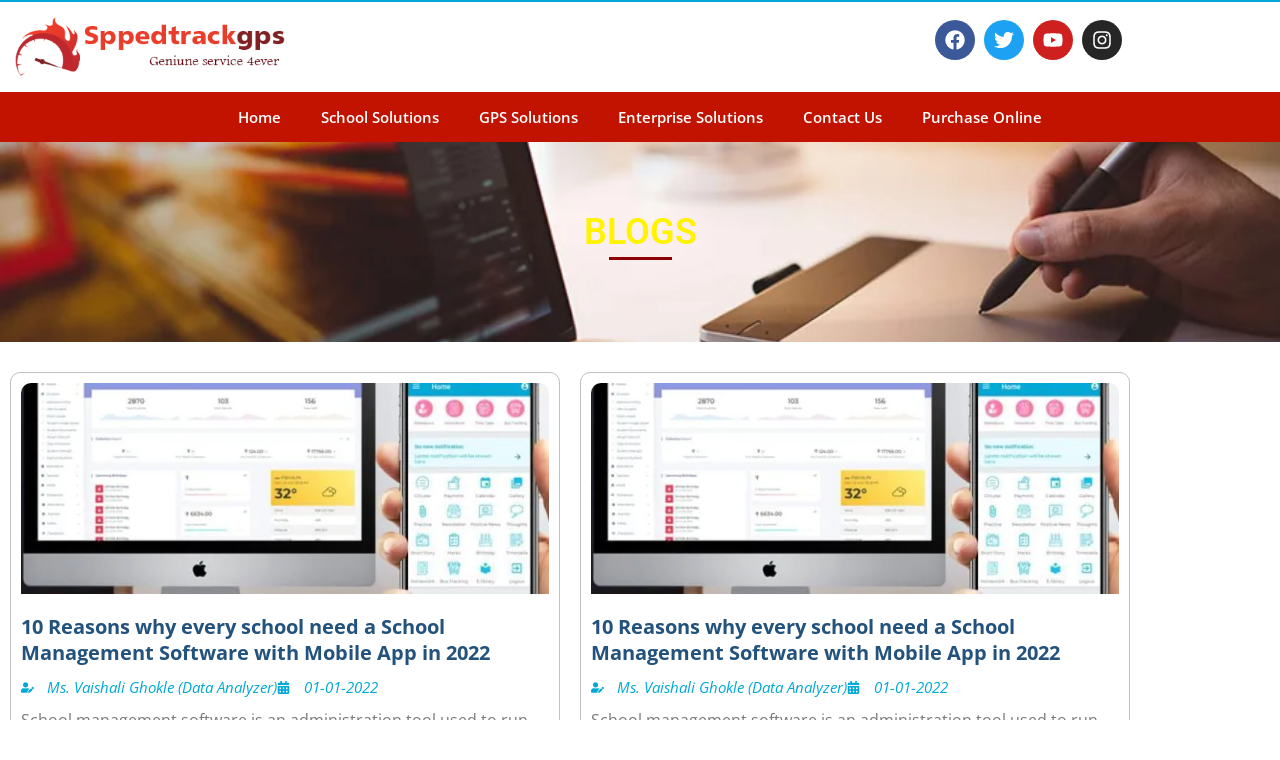

--- FILE ---
content_type: text/html; charset=UTF-8
request_url: https://sppedtrackgps.in/blog/
body_size: 28032
content:
<!doctype html><html lang="en-GB" prefix="og: https://ogp.me/ns#"><head><script data-no-optimize="1">var litespeed_docref=sessionStorage.getItem("litespeed_docref");litespeed_docref&&(Object.defineProperty(document,"referrer",{get:function(){return litespeed_docref}}),sessionStorage.removeItem("litespeed_docref"));</script> <meta charset="UTF-8"><meta name="viewport" content="width=device-width, initial-scale=1"><link rel="profile" href="https://gmpg.org/xfn/11"><style>img:is([sizes="auto" i], [sizes^="auto," i]) { contain-intrinsic-size: 3000px 1500px }</style><title>SppedtrackGPS Latest Blog</title><meta name="description" content="SppedtrackGPS latest Blog"/><meta name="robots" content="follow, noindex"/><meta property="og:locale" content="en_GB" /><meta property="og:type" content="article" /><meta property="og:title" content="SppedtrackGPS Latest Blog" /><meta property="og:description" content="SppedtrackGPS latest Blog" /><meta property="og:url" content="https://sppedtrackgps.in/blog/" /><meta property="article:publisher" content="https://www.facebook.com/sppedtrackgps" /><meta property="og:updated_time" content="2024-02-10T07:52:58+00:00" /><meta property="og:image" content="https://sppedtrackgps.in/wp-content/uploads/elementor/thumbs/School-Management-software-with-Mobile-App-FILEminimizer-omtc1xwe3xdcc6dje1yw2801dqe37c7yil13qmag48.jpg" /><meta property="og:image:secure_url" content="https://sppedtrackgps.in/wp-content/uploads/elementor/thumbs/School-Management-software-with-Mobile-App-FILEminimizer-omtc1xwe3xdcc6dje1yw2801dqe37c7yil13qmag48.jpg" /><meta property="og:image:alt" content="Blog" /><meta property="article:published_time" content="2022-02-27T14:48:04+00:00" /><meta property="article:modified_time" content="2024-02-10T07:52:58+00:00" /><meta name="twitter:card" content="summary_large_image" /><meta name="twitter:title" content="SppedtrackGPS Latest Blog" /><meta name="twitter:description" content="SppedtrackGPS latest Blog" /><meta name="twitter:image" content="https://sppedtrackgps.in/wp-content/uploads/elementor/thumbs/School-Management-software-with-Mobile-App-FILEminimizer-omtc1xwe3xdcc6dje1yw2801dqe37c7yil13qmag48.jpg" /><meta name="twitter:label1" content="Time to read" /><meta name="twitter:data1" content="Less than a minute" /> <script type="application/ld+json" class="rank-math-schema">{"@context":"https://schema.org","@graph":[{"@type":"Place","@id":"https://sppedtrackgps.in/#place","address":{"@type":"PostalAddress","streetAddress":"1105 Royal Palm","addressLocality":"Goregaon East","addressRegion":"Mumbai","postalCode":"400065","addressCountry":"India"}},{"@type":"Organization","@id":"https://sppedtrackgps.in/#organization","name":"Sppedtrackgps","url":"https://sppedtrackgps.in","sameAs":["https://www.facebook.com/sppedtrackgps"],"email":"info@sppedtrackgps.in","address":{"@type":"PostalAddress","streetAddress":"1105 Royal Palm","addressLocality":"Goregaon East","addressRegion":"Mumbai","postalCode":"400065","addressCountry":"India"},"logo":{"@type":"ImageObject","@id":"https://sppedtrackgps.in/#logo","url":"https://sppedtrackgps.in/wp-content/uploads/2020/03/Logo-For-Website.jpg","contentUrl":"https://sppedtrackgps.in/wp-content/uploads/2020/03/Logo-For-Website.jpg","caption":"Sppedtrackgps","inLanguage":"en-GB","width":"400","height":"100"},"contactPoint":[{"@type":"ContactPoint","telephone":"+91 7701934388","contactType":"customer support"},{"@type":"ContactPoint","telephone":"+91 7834827001","contactType":"sales"}],"location":{"@id":"https://sppedtrackgps.in/#place"}},{"@type":"WebSite","@id":"https://sppedtrackgps.in/#website","url":"https://sppedtrackgps.in","name":"Sppedtrackgps","publisher":{"@id":"https://sppedtrackgps.in/#organization"},"inLanguage":"en-GB"},{"@type":"ImageObject","@id":"https://sppedtrackgps.in/wp-content/uploads/elementor/thumbs/School-Management-software-with-Mobile-App-FILEminimizer-omtc1xwe3xdcc6dje1yw2801dqe37c7yil13qmag48.jpg","url":"https://sppedtrackgps.in/wp-content/uploads/elementor/thumbs/School-Management-software-with-Mobile-App-FILEminimizer-omtc1xwe3xdcc6dje1yw2801dqe37c7yil13qmag48.jpg","width":"200","height":"200","inLanguage":"en-GB"},{"@type":"WebPage","@id":"https://sppedtrackgps.in/blog/#webpage","url":"https://sppedtrackgps.in/blog/","name":"SppedtrackGPS Latest Blog","datePublished":"2022-02-27T14:48:04+00:00","dateModified":"2024-02-10T07:52:58+00:00","isPartOf":{"@id":"https://sppedtrackgps.in/#website"},"primaryImageOfPage":{"@id":"https://sppedtrackgps.in/wp-content/uploads/elementor/thumbs/School-Management-software-with-Mobile-App-FILEminimizer-omtc1xwe3xdcc6dje1yw2801dqe37c7yil13qmag48.jpg"},"inLanguage":"en-GB"},{"@type":"Person","@id":"https://sppedtrackgps.in/author/","url":"https://sppedtrackgps.in/author/","image":{"@type":"ImageObject","@id":"https://sppedtrackgps.in/wp-content/litespeed/avatar/23494c9101089ad44ae88ce9d2f56aac.jpg?ver=1768209994","url":"https://sppedtrackgps.in/wp-content/litespeed/avatar/23494c9101089ad44ae88ce9d2f56aac.jpg?ver=1768209994","inLanguage":"en-GB"},"worksFor":{"@id":"https://sppedtrackgps.in/#organization"}},{"@type":"Article","headline":"SppedtrackGPS Latest Blog","datePublished":"2022-02-27T14:48:04+00:00","dateModified":"2024-02-10T07:52:58+00:00","author":{"@id":"https://sppedtrackgps.in/author/"},"publisher":{"@id":"https://sppedtrackgps.in/#organization"},"description":"SppedtrackGPS latest Blog","name":"SppedtrackGPS Latest Blog","@id":"https://sppedtrackgps.in/blog/#richSnippet","isPartOf":{"@id":"https://sppedtrackgps.in/blog/#webpage"},"image":{"@id":"https://sppedtrackgps.in/wp-content/uploads/elementor/thumbs/School-Management-software-with-Mobile-App-FILEminimizer-omtc1xwe3xdcc6dje1yw2801dqe37c7yil13qmag48.jpg"},"inLanguage":"en-GB","mainEntityOfPage":{"@id":"https://sppedtrackgps.in/blog/#webpage"}}]}</script> <link rel='dns-prefetch' href='//www.googletagmanager.com' /><link rel="alternate" type="application/rss+xml" title=" &raquo; Feed" href="https://sppedtrackgps.in/feed/" /><link rel="alternate" type="application/rss+xml" title=" &raquo; Comments Feed" href="https://sppedtrackgps.in/comments/feed/" /><link data-optimized="2" rel="stylesheet" href="https://sppedtrackgps.in/wp-content/litespeed/css/9ff684782c2d1945cb57402020436fb5.css?ver=19c30" /><style id='global-styles-inline-css'>:root{--wp--preset--aspect-ratio--square: 1;--wp--preset--aspect-ratio--4-3: 4/3;--wp--preset--aspect-ratio--3-4: 3/4;--wp--preset--aspect-ratio--3-2: 3/2;--wp--preset--aspect-ratio--2-3: 2/3;--wp--preset--aspect-ratio--16-9: 16/9;--wp--preset--aspect-ratio--9-16: 9/16;--wp--preset--color--black: #000000;--wp--preset--color--cyan-bluish-gray: #abb8c3;--wp--preset--color--white: #ffffff;--wp--preset--color--pale-pink: #f78da7;--wp--preset--color--vivid-red: #cf2e2e;--wp--preset--color--luminous-vivid-orange: #ff6900;--wp--preset--color--luminous-vivid-amber: #fcb900;--wp--preset--color--light-green-cyan: #7bdcb5;--wp--preset--color--vivid-green-cyan: #00d084;--wp--preset--color--pale-cyan-blue: #8ed1fc;--wp--preset--color--vivid-cyan-blue: #0693e3;--wp--preset--color--vivid-purple: #9b51e0;--wp--preset--gradient--vivid-cyan-blue-to-vivid-purple: linear-gradient(135deg,rgba(6,147,227,1) 0%,rgb(155,81,224) 100%);--wp--preset--gradient--light-green-cyan-to-vivid-green-cyan: linear-gradient(135deg,rgb(122,220,180) 0%,rgb(0,208,130) 100%);--wp--preset--gradient--luminous-vivid-amber-to-luminous-vivid-orange: linear-gradient(135deg,rgba(252,185,0,1) 0%,rgba(255,105,0,1) 100%);--wp--preset--gradient--luminous-vivid-orange-to-vivid-red: linear-gradient(135deg,rgba(255,105,0,1) 0%,rgb(207,46,46) 100%);--wp--preset--gradient--very-light-gray-to-cyan-bluish-gray: linear-gradient(135deg,rgb(238,238,238) 0%,rgb(169,184,195) 100%);--wp--preset--gradient--cool-to-warm-spectrum: linear-gradient(135deg,rgb(74,234,220) 0%,rgb(151,120,209) 20%,rgb(207,42,186) 40%,rgb(238,44,130) 60%,rgb(251,105,98) 80%,rgb(254,248,76) 100%);--wp--preset--gradient--blush-light-purple: linear-gradient(135deg,rgb(255,206,236) 0%,rgb(152,150,240) 100%);--wp--preset--gradient--blush-bordeaux: linear-gradient(135deg,rgb(254,205,165) 0%,rgb(254,45,45) 50%,rgb(107,0,62) 100%);--wp--preset--gradient--luminous-dusk: linear-gradient(135deg,rgb(255,203,112) 0%,rgb(199,81,192) 50%,rgb(65,88,208) 100%);--wp--preset--gradient--pale-ocean: linear-gradient(135deg,rgb(255,245,203) 0%,rgb(182,227,212) 50%,rgb(51,167,181) 100%);--wp--preset--gradient--electric-grass: linear-gradient(135deg,rgb(202,248,128) 0%,rgb(113,206,126) 100%);--wp--preset--gradient--midnight: linear-gradient(135deg,rgb(2,3,129) 0%,rgb(40,116,252) 100%);--wp--preset--font-size--small: 13px;--wp--preset--font-size--medium: 20px;--wp--preset--font-size--large: 36px;--wp--preset--font-size--x-large: 42px;--wp--preset--spacing--20: 0.44rem;--wp--preset--spacing--30: 0.67rem;--wp--preset--spacing--40: 1rem;--wp--preset--spacing--50: 1.5rem;--wp--preset--spacing--60: 2.25rem;--wp--preset--spacing--70: 3.38rem;--wp--preset--spacing--80: 5.06rem;--wp--preset--shadow--natural: 6px 6px 9px rgba(0, 0, 0, 0.2);--wp--preset--shadow--deep: 12px 12px 50px rgba(0, 0, 0, 0.4);--wp--preset--shadow--sharp: 6px 6px 0px rgba(0, 0, 0, 0.2);--wp--preset--shadow--outlined: 6px 6px 0px -3px rgba(255, 255, 255, 1), 6px 6px rgba(0, 0, 0, 1);--wp--preset--shadow--crisp: 6px 6px 0px rgba(0, 0, 0, 1);}:root { --wp--style--global--content-size: 800px;--wp--style--global--wide-size: 1200px; }:where(body) { margin: 0; }.wp-site-blocks > .alignleft { float: left; margin-right: 2em; }.wp-site-blocks > .alignright { float: right; margin-left: 2em; }.wp-site-blocks > .aligncenter { justify-content: center; margin-left: auto; margin-right: auto; }:where(.wp-site-blocks) > * { margin-block-start: 24px; margin-block-end: 0; }:where(.wp-site-blocks) > :first-child { margin-block-start: 0; }:where(.wp-site-blocks) > :last-child { margin-block-end: 0; }:root { --wp--style--block-gap: 24px; }:root :where(.is-layout-flow) > :first-child{margin-block-start: 0;}:root :where(.is-layout-flow) > :last-child{margin-block-end: 0;}:root :where(.is-layout-flow) > *{margin-block-start: 24px;margin-block-end: 0;}:root :where(.is-layout-constrained) > :first-child{margin-block-start: 0;}:root :where(.is-layout-constrained) > :last-child{margin-block-end: 0;}:root :where(.is-layout-constrained) > *{margin-block-start: 24px;margin-block-end: 0;}:root :where(.is-layout-flex){gap: 24px;}:root :where(.is-layout-grid){gap: 24px;}.is-layout-flow > .alignleft{float: left;margin-inline-start: 0;margin-inline-end: 2em;}.is-layout-flow > .alignright{float: right;margin-inline-start: 2em;margin-inline-end: 0;}.is-layout-flow > .aligncenter{margin-left: auto !important;margin-right: auto !important;}.is-layout-constrained > .alignleft{float: left;margin-inline-start: 0;margin-inline-end: 2em;}.is-layout-constrained > .alignright{float: right;margin-inline-start: 2em;margin-inline-end: 0;}.is-layout-constrained > .aligncenter{margin-left: auto !important;margin-right: auto !important;}.is-layout-constrained > :where(:not(.alignleft):not(.alignright):not(.alignfull)){max-width: var(--wp--style--global--content-size);margin-left: auto !important;margin-right: auto !important;}.is-layout-constrained > .alignwide{max-width: var(--wp--style--global--wide-size);}body .is-layout-flex{display: flex;}.is-layout-flex{flex-wrap: wrap;align-items: center;}.is-layout-flex > :is(*, div){margin: 0;}body .is-layout-grid{display: grid;}.is-layout-grid > :is(*, div){margin: 0;}body{padding-top: 0px;padding-right: 0px;padding-bottom: 0px;padding-left: 0px;}a:where(:not(.wp-element-button)){text-decoration: underline;}:root :where(.wp-element-button, .wp-block-button__link){background-color: #32373c;border-width: 0;color: #fff;font-family: inherit;font-size: inherit;line-height: inherit;padding: calc(0.667em + 2px) calc(1.333em + 2px);text-decoration: none;}.has-black-color{color: var(--wp--preset--color--black) !important;}.has-cyan-bluish-gray-color{color: var(--wp--preset--color--cyan-bluish-gray) !important;}.has-white-color{color: var(--wp--preset--color--white) !important;}.has-pale-pink-color{color: var(--wp--preset--color--pale-pink) !important;}.has-vivid-red-color{color: var(--wp--preset--color--vivid-red) !important;}.has-luminous-vivid-orange-color{color: var(--wp--preset--color--luminous-vivid-orange) !important;}.has-luminous-vivid-amber-color{color: var(--wp--preset--color--luminous-vivid-amber) !important;}.has-light-green-cyan-color{color: var(--wp--preset--color--light-green-cyan) !important;}.has-vivid-green-cyan-color{color: var(--wp--preset--color--vivid-green-cyan) !important;}.has-pale-cyan-blue-color{color: var(--wp--preset--color--pale-cyan-blue) !important;}.has-vivid-cyan-blue-color{color: var(--wp--preset--color--vivid-cyan-blue) !important;}.has-vivid-purple-color{color: var(--wp--preset--color--vivid-purple) !important;}.has-black-background-color{background-color: var(--wp--preset--color--black) !important;}.has-cyan-bluish-gray-background-color{background-color: var(--wp--preset--color--cyan-bluish-gray) !important;}.has-white-background-color{background-color: var(--wp--preset--color--white) !important;}.has-pale-pink-background-color{background-color: var(--wp--preset--color--pale-pink) !important;}.has-vivid-red-background-color{background-color: var(--wp--preset--color--vivid-red) !important;}.has-luminous-vivid-orange-background-color{background-color: var(--wp--preset--color--luminous-vivid-orange) !important;}.has-luminous-vivid-amber-background-color{background-color: var(--wp--preset--color--luminous-vivid-amber) !important;}.has-light-green-cyan-background-color{background-color: var(--wp--preset--color--light-green-cyan) !important;}.has-vivid-green-cyan-background-color{background-color: var(--wp--preset--color--vivid-green-cyan) !important;}.has-pale-cyan-blue-background-color{background-color: var(--wp--preset--color--pale-cyan-blue) !important;}.has-vivid-cyan-blue-background-color{background-color: var(--wp--preset--color--vivid-cyan-blue) !important;}.has-vivid-purple-background-color{background-color: var(--wp--preset--color--vivid-purple) !important;}.has-black-border-color{border-color: var(--wp--preset--color--black) !important;}.has-cyan-bluish-gray-border-color{border-color: var(--wp--preset--color--cyan-bluish-gray) !important;}.has-white-border-color{border-color: var(--wp--preset--color--white) !important;}.has-pale-pink-border-color{border-color: var(--wp--preset--color--pale-pink) !important;}.has-vivid-red-border-color{border-color: var(--wp--preset--color--vivid-red) !important;}.has-luminous-vivid-orange-border-color{border-color: var(--wp--preset--color--luminous-vivid-orange) !important;}.has-luminous-vivid-amber-border-color{border-color: var(--wp--preset--color--luminous-vivid-amber) !important;}.has-light-green-cyan-border-color{border-color: var(--wp--preset--color--light-green-cyan) !important;}.has-vivid-green-cyan-border-color{border-color: var(--wp--preset--color--vivid-green-cyan) !important;}.has-pale-cyan-blue-border-color{border-color: var(--wp--preset--color--pale-cyan-blue) !important;}.has-vivid-cyan-blue-border-color{border-color: var(--wp--preset--color--vivid-cyan-blue) !important;}.has-vivid-purple-border-color{border-color: var(--wp--preset--color--vivid-purple) !important;}.has-vivid-cyan-blue-to-vivid-purple-gradient-background{background: var(--wp--preset--gradient--vivid-cyan-blue-to-vivid-purple) !important;}.has-light-green-cyan-to-vivid-green-cyan-gradient-background{background: var(--wp--preset--gradient--light-green-cyan-to-vivid-green-cyan) !important;}.has-luminous-vivid-amber-to-luminous-vivid-orange-gradient-background{background: var(--wp--preset--gradient--luminous-vivid-amber-to-luminous-vivid-orange) !important;}.has-luminous-vivid-orange-to-vivid-red-gradient-background{background: var(--wp--preset--gradient--luminous-vivid-orange-to-vivid-red) !important;}.has-very-light-gray-to-cyan-bluish-gray-gradient-background{background: var(--wp--preset--gradient--very-light-gray-to-cyan-bluish-gray) !important;}.has-cool-to-warm-spectrum-gradient-background{background: var(--wp--preset--gradient--cool-to-warm-spectrum) !important;}.has-blush-light-purple-gradient-background{background: var(--wp--preset--gradient--blush-light-purple) !important;}.has-blush-bordeaux-gradient-background{background: var(--wp--preset--gradient--blush-bordeaux) !important;}.has-luminous-dusk-gradient-background{background: var(--wp--preset--gradient--luminous-dusk) !important;}.has-pale-ocean-gradient-background{background: var(--wp--preset--gradient--pale-ocean) !important;}.has-electric-grass-gradient-background{background: var(--wp--preset--gradient--electric-grass) !important;}.has-midnight-gradient-background{background: var(--wp--preset--gradient--midnight) !important;}.has-small-font-size{font-size: var(--wp--preset--font-size--small) !important;}.has-medium-font-size{font-size: var(--wp--preset--font-size--medium) !important;}.has-large-font-size{font-size: var(--wp--preset--font-size--large) !important;}.has-x-large-font-size{font-size: var(--wp--preset--font-size--x-large) !important;}
:root :where(.wp-block-pullquote){font-size: 1.5em;line-height: 1.6;}</style><style id='woocommerce-inline-inline-css'>.woocommerce form .form-row .required { visibility: visible; }</style><link rel='preload' as='font' type='font/woff2' crossorigin='anonymous' id='tinvwl-webfont-font-css' href='https://sppedtrackgps.in/wp-content/plugins/ti-woocommerce-wishlist/assets/fonts/tinvwl-webfont.woff2?ver=xu2uyi' media='all' /> <script id="woocommerce-google-analytics-integration-gtag-js-after" type="litespeed/javascript">window.dataLayer=window.dataLayer||[];function gtag(){dataLayer.push(arguments)}
for(const mode of[{"analytics_storage":"denied","ad_storage":"denied","ad_user_data":"denied","ad_personalization":"denied","region":["AT","BE","BG","HR","CY","CZ","DK","EE","FI","FR","DE","GR","HU","IS","IE","IT","LV","LI","LT","LU","MT","NL","NO","PL","PT","RO","SK","SI","ES","SE","GB","CH"]}]||[]){gtag("consent","default",{"wait_for_update":500,...mode})}
gtag("js",new Date());gtag("set","developer_id.dOGY3NW",!0);gtag("config","G-LGF4XVQFVM",{"track_404":!0,"allow_google_signals":!0,"logged_in":!1,"linker":{"domains":[],"allow_incoming":!1},"custom_map":{"dimension1":"logged_in"}})</script> <script type="litespeed/javascript" data-src="https://sppedtrackgps.in/wp-includes/js/jquery/jquery.min.js" id="jquery-core-js"></script> <script id="wc-add-to-cart-js-extra" type="litespeed/javascript">var wc_add_to_cart_params={"ajax_url":"\/wp-admin\/admin-ajax.php","wc_ajax_url":"\/?wc-ajax=%%endpoint%%","i18n_view_cart":"View basket","cart_url":"https:\/\/sppedtrackgps.in\/basket\/","is_cart":"","cart_redirect_after_add":"no"}</script> <script id="woocommerce-js-extra" type="litespeed/javascript">var woocommerce_params={"ajax_url":"\/wp-admin\/admin-ajax.php","wc_ajax_url":"\/?wc-ajax=%%endpoint%%","i18n_password_show":"Show password","i18n_password_hide":"Hide password"}</script> <link rel="https://api.w.org/" href="https://sppedtrackgps.in/wp-json/" /><link rel="alternate" title="JSON" type="application/json" href="https://sppedtrackgps.in/wp-json/wp/v2/pages/2773" /><link rel="EditURI" type="application/rsd+xml" title="RSD" href="https://sppedtrackgps.in/xmlrpc.php?rsd" /><meta name="generator" content="WordPress 6.8.3" /><link rel='shortlink' href='https://sppedtrackgps.in/?p=2773' /><link rel="alternate" title="oEmbed (JSON)" type="application/json+oembed" href="https://sppedtrackgps.in/wp-json/oembed/1.0/embed?url=https%3A%2F%2Fsppedtrackgps.in%2Fblog%2F" /><link rel="alternate" title="oEmbed (XML)" type="text/xml+oembed" href="https://sppedtrackgps.in/wp-json/oembed/1.0/embed?url=https%3A%2F%2Fsppedtrackgps.in%2Fblog%2F&#038;format=xml" />
<noscript><style>.woocommerce-product-gallery{ opacity: 1 !important; }</style></noscript><meta name="generator" content="Elementor 3.34.1; features: e_font_icon_svg, additional_custom_breakpoints; settings: css_print_method-external, google_font-enabled, font_display-auto"><link rel="preconnect" href="//code.tidio.co"><style>.e-con.e-parent:nth-of-type(n+4):not(.e-lazyloaded):not(.e-no-lazyload),
				.e-con.e-parent:nth-of-type(n+4):not(.e-lazyloaded):not(.e-no-lazyload) * {
					background-image: none !important;
				}
				@media screen and (max-height: 1024px) {
					.e-con.e-parent:nth-of-type(n+3):not(.e-lazyloaded):not(.e-no-lazyload),
					.e-con.e-parent:nth-of-type(n+3):not(.e-lazyloaded):not(.e-no-lazyload) * {
						background-image: none !important;
					}
				}
				@media screen and (max-height: 640px) {
					.e-con.e-parent:nth-of-type(n+2):not(.e-lazyloaded):not(.e-no-lazyload),
					.e-con.e-parent:nth-of-type(n+2):not(.e-lazyloaded):not(.e-no-lazyload) * {
						background-image: none !important;
					}
				}</style><link rel="icon" href="https://sppedtrackgps.in/wp-content/uploads/2020/03/cropped-Logo-FB-2-FILEminimizer-32x32.jpg" sizes="32x32" /><link rel="icon" href="https://sppedtrackgps.in/wp-content/uploads/2020/03/cropped-Logo-FB-2-FILEminimizer-192x192.jpg" sizes="192x192" /><link rel="apple-touch-icon" href="https://sppedtrackgps.in/wp-content/uploads/2020/03/cropped-Logo-FB-2-FILEminimizer-180x180.jpg" /><meta name="msapplication-TileImage" content="https://sppedtrackgps.in/wp-content/uploads/2020/03/cropped-Logo-FB-2-FILEminimizer-270x270.jpg" /><style id="wp-custom-css">/* .wpcf7 input[type="submit"]:hover {
    background:#000000;
    cursor:pointer;
    color:#fff;
} */
.wpcf7 input[type=text]{
	width: 500px;
	border-radius: 7px;
}
.wpcf7 input[type=email] {
	width: 500px;
	border-radius: 7px;
}
.wpcf7 input[type=number] {
	width: 500px;
	border-radius: 7px;
}
.eael-contact-form textarea {
	width: 500px;
	height: 150px;
	border-radius: 7px;
}</style></head><body class="wp-singular page-template-default page page-id-2773 wp-embed-responsive wp-theme-hello-elementor theme-hello-elementor woocommerce-no-js tinvwl-theme-style hello-elementor-default elementor-default elementor-kit-7 elementor-page elementor-page-2773"><a class="skip-link screen-reader-text" href="#content">Skip to content</a><header data-elementor-type="header" data-elementor-id="6" class="elementor elementor-6 elementor-location-header" data-elementor-post-type="elementor_library"><section class="elementor-section elementor-top-section elementor-element elementor-element-35d421d elementor-section-boxed elementor-section-height-default elementor-section-height-default" data-id="35d421d" data-element_type="section"><div class="elementor-container elementor-column-gap-default"><div class="elementor-column elementor-col-50 elementor-top-column elementor-element elementor-element-9570324" data-id="9570324" data-element_type="column"><div class="elementor-widget-wrap elementor-element-populated"><div class="elementor-element elementor-element-edc540f elementor-widget elementor-widget-image" data-id="edc540f" data-element_type="widget" data-widget_type="image.default"><div class="elementor-widget-container">
<a href="https://sppedtrackgps.in/">
<img data-lazyloaded="1" src="[data-uri]" width="400" height="100" data-src="https://sppedtrackgps.in/wp-content/webp-express/webp-images/uploads/2020/03/Logo-Sppedtrackgps.png.webp" class="attachment-large size-large wp-image-1105" alt="Logo Sppedtrackgps" data-srcset="https://sppedtrackgps.in/wp-content/webp-express/webp-images/uploads/2020/03/Logo-Sppedtrackgps.png.webp 400w,   https://sppedtrackgps.in/wp-content/uploads/2020/03/Logo-Sppedtrackgps-300x75.png.webp 300w" data-sizes="(max-width: 400px) 100vw, 400px" />								</a></div></div></div></div><div class="elementor-column elementor-col-50 elementor-top-column elementor-element elementor-element-83a19e1" data-id="83a19e1" data-element_type="column"><div class="elementor-widget-wrap elementor-element-populated"><div class="elementor-element elementor-element-1b0964b elementor-shape-circle e-grid-align-right e-grid-align-mobile-center elementor-grid-0 elementor-widget elementor-widget-social-icons" data-id="1b0964b" data-element_type="widget" data-widget_type="social-icons.default"><div class="elementor-widget-container"><div class="elementor-social-icons-wrapper elementor-grid" role="list">
<span class="elementor-grid-item" role="listitem">
<a class="elementor-icon elementor-social-icon elementor-social-icon-facebook elementor-repeater-item-898171f" href="https://www.facebook.com/sppedtrackgps/" target="_blank">
<span class="elementor-screen-only">Facebook</span>
<svg aria-hidden="true" class="e-font-icon-svg e-fab-facebook" viewBox="0 0 512 512" xmlns="http://www.w3.org/2000/svg"><path d="M504 256C504 119 393 8 256 8S8 119 8 256c0 123.78 90.69 226.38 209.25 245V327.69h-63V256h63v-54.64c0-62.15 37-96.48 93.67-96.48 27.14 0 55.52 4.84 55.52 4.84v61h-31.28c-30.8 0-40.41 19.12-40.41 38.73V256h68.78l-11 71.69h-57.78V501C413.31 482.38 504 379.78 504 256z"></path></svg>					</a>
</span>
<span class="elementor-grid-item" role="listitem">
<a class="elementor-icon elementor-social-icon elementor-social-icon-twitter elementor-repeater-item-8618e02" href="https://twitter.com/sppedtrackgps" target="_blank">
<span class="elementor-screen-only">Twitter</span>
<svg aria-hidden="true" class="e-font-icon-svg e-fab-twitter" viewBox="0 0 512 512" xmlns="http://www.w3.org/2000/svg"><path d="M459.37 151.716c.325 4.548.325 9.097.325 13.645 0 138.72-105.583 298.558-298.558 298.558-59.452 0-114.68-17.219-161.137-47.106 8.447.974 16.568 1.299 25.34 1.299 49.055 0 94.213-16.568 130.274-44.832-46.132-.975-84.792-31.188-98.112-72.772 6.498.974 12.995 1.624 19.818 1.624 9.421 0 18.843-1.3 27.614-3.573-48.081-9.747-84.143-51.98-84.143-102.985v-1.299c13.969 7.797 30.214 12.67 47.431 13.319-28.264-18.843-46.781-51.005-46.781-87.391 0-19.492 5.197-37.36 14.294-52.954 51.655 63.675 129.3 105.258 216.365 109.807-1.624-7.797-2.599-15.918-2.599-24.04 0-57.828 46.782-104.934 104.934-104.934 30.213 0 57.502 12.67 76.67 33.137 23.715-4.548 46.456-13.32 66.599-25.34-7.798 24.366-24.366 44.833-46.132 57.827 21.117-2.273 41.584-8.122 60.426-16.243-14.292 20.791-32.161 39.308-52.628 54.253z"></path></svg>					</a>
</span>
<span class="elementor-grid-item" role="listitem">
<a class="elementor-icon elementor-social-icon elementor-social-icon-youtube elementor-repeater-item-a87a2b4" href="https://www.youtube.com/channel/UCICAZTyJmmled8IkPFF-hgA" target="_blank">
<span class="elementor-screen-only">Youtube</span>
<svg aria-hidden="true" class="e-font-icon-svg e-fab-youtube" viewBox="0 0 576 512" xmlns="http://www.w3.org/2000/svg"><path d="M549.655 124.083c-6.281-23.65-24.787-42.276-48.284-48.597C458.781 64 288 64 288 64S117.22 64 74.629 75.486c-23.497 6.322-42.003 24.947-48.284 48.597-11.412 42.867-11.412 132.305-11.412 132.305s0 89.438 11.412 132.305c6.281 23.65 24.787 41.5 48.284 47.821C117.22 448 288 448 288 448s170.78 0 213.371-11.486c23.497-6.321 42.003-24.171 48.284-47.821 11.412-42.867 11.412-132.305 11.412-132.305s0-89.438-11.412-132.305zm-317.51 213.508V175.185l142.739 81.205-142.739 81.201z"></path></svg>					</a>
</span>
<span class="elementor-grid-item" role="listitem">
<a class="elementor-icon elementor-social-icon elementor-social-icon-instagram elementor-repeater-item-e158c1b" href="https://www.instagram.com/sppedtrackgpsin/" target="_blank">
<span class="elementor-screen-only">Instagram</span>
<svg aria-hidden="true" class="e-font-icon-svg e-fab-instagram" viewBox="0 0 448 512" xmlns="http://www.w3.org/2000/svg"><path d="M224.1 141c-63.6 0-114.9 51.3-114.9 114.9s51.3 114.9 114.9 114.9S339 319.5 339 255.9 287.7 141 224.1 141zm0 189.6c-41.1 0-74.7-33.5-74.7-74.7s33.5-74.7 74.7-74.7 74.7 33.5 74.7 74.7-33.6 74.7-74.7 74.7zm146.4-194.3c0 14.9-12 26.8-26.8 26.8-14.9 0-26.8-12-26.8-26.8s12-26.8 26.8-26.8 26.8 12 26.8 26.8zm76.1 27.2c-1.7-35.9-9.9-67.7-36.2-93.9-26.2-26.2-58-34.4-93.9-36.2-37-2.1-147.9-2.1-184.9 0-35.8 1.7-67.6 9.9-93.9 36.1s-34.4 58-36.2 93.9c-2.1 37-2.1 147.9 0 184.9 1.7 35.9 9.9 67.7 36.2 93.9s58 34.4 93.9 36.2c37 2.1 147.9 2.1 184.9 0 35.9-1.7 67.7-9.9 93.9-36.2 26.2-26.2 34.4-58 36.2-93.9 2.1-37 2.1-147.8 0-184.8zM398.8 388c-7.8 19.6-22.9 34.7-42.6 42.6-29.5 11.7-99.5 9-132.1 9s-102.7 2.6-132.1-9c-19.6-7.8-34.7-22.9-42.6-42.6-11.7-29.5-9-99.5-9-132.1s-2.6-102.7 9-132.1c7.8-19.6 22.9-34.7 42.6-42.6 29.5-11.7 99.5-9 132.1-9s102.7-2.6 132.1 9c19.6 7.8 34.7 22.9 42.6 42.6 11.7 29.5 9 99.5 9 132.1s2.7 102.7-9 132.1z"></path></svg>					</a>
</span></div></div></div></div></div></div></section><section class="elementor-section elementor-top-section elementor-element elementor-element-d9a58a6 elementor-section-stretched elementor-section-full_width elementor-section-height-default elementor-section-height-default" data-id="d9a58a6" data-element_type="section" data-settings="{&quot;stretch_section&quot;:&quot;section-stretched&quot;,&quot;background_background&quot;:&quot;classic&quot;}"><div class="elementor-container elementor-column-gap-no"><div class="elementor-column elementor-col-100 elementor-top-column elementor-element elementor-element-53a76ba" data-id="53a76ba" data-element_type="column" data-settings="{&quot;background_background&quot;:&quot;classic&quot;}"><div class="elementor-widget-wrap elementor-element-populated"><div class="elementor-element elementor-element-92ce923 elementor-nav-menu__align-center elementor-nav-menu--dropdown-tablet elementor-nav-menu__text-align-aside elementor-nav-menu--toggle elementor-nav-menu--burger elementor-widget elementor-widget-nav-menu" data-id="92ce923" data-element_type="widget" data-settings="{&quot;layout&quot;:&quot;horizontal&quot;,  &quot;submenu_icon&quot;:{&quot;value&quot;:&quot;&lt;svg aria-hidden=\&quot;true\&quot; class=\&quot;e-font-icon-svg e-fas-caret-down\&quot; viewBox=\&quot;0 0 320 512\&quot; xmlns=\&quot;http:\/\/www.w3.org\/2000\/svg\&quot;&gt;&lt;path d=\&quot;M31.3 192h257.3c17.8 0 26.7 21.5 14.1 34.1L174.1 354.8c-7.8 7.8-20.5 7.8-28.3 0L17.2 226.1C4.6 213.5 13.5 192 31.3 192z\&quot;&gt;&lt;\/path&gt;&lt;\/svg&gt;&quot;,  &quot;library&quot;:&quot;fa-solid&quot;},  &quot;toggle&quot;:&quot;burger&quot;}" data-widget_type="nav-menu.default"><div class="elementor-widget-container"><nav aria-label="Menu" class="elementor-nav-menu--main elementor-nav-menu__container elementor-nav-menu--layout-horizontal e--pointer-none"><ul id="menu-1-92ce923" class="elementor-nav-menu"><li class="menu-item menu-item-type-post_type menu-item-object-page menu-item-home menu-item-1644"><a href="https://sppedtrackgps.in/" class="elementor-item">Home</a></li><li class="menu-item menu-item-type-custom menu-item-object-custom menu-item-has-children menu-item-1678"><a href="#" class="elementor-item elementor-item-anchor">School Solutions</a><ul class="sub-menu elementor-nav-menu--dropdown"><li class="menu-item menu-item-type-post_type menu-item-object-page menu-item-1668"><a href="https://sppedtrackgps.in/rfid-attendance-for-school/" class="elementor-sub-item">RFID School Attendance System</a></li><li class="menu-item menu-item-type-post_type menu-item-object-page menu-item-1675"><a href="https://sppedtrackgps.in/uhf-attendance-system/" class="elementor-sub-item">UHF Attendance System</a></li><li class="menu-item menu-item-type-post_type menu-item-object-page menu-item-1670"><a href="https://sppedtrackgps.in/school-management-software/" class="elementor-sub-item">School Management Software</a></li><li class="menu-item menu-item-type-post_type menu-item-object-page menu-item-1657"><a href="https://sppedtrackgps.in/mobile-app-for-school/" class="elementor-sub-item">Mobile App for School</a></li><li class="menu-item menu-item-type-post_type menu-item-object-page menu-item-1674"><a href="https://sppedtrackgps.in/student-dispersal-system/" class="elementor-sub-item">Student Dispersal System</a></li><li class="menu-item menu-item-type-post_type menu-item-object-page menu-item-2542"><a href="https://sppedtrackgps.in/school-attendance-management-system/" class="elementor-sub-item">School Attendance Management System</a></li><li class="menu-item menu-item-type-post_type menu-item-object-page menu-item-1660"><a href="https://sppedtrackgps.in/online-live-video-class/" class="elementor-sub-item">Online Live video class</a></li><li class="menu-item menu-item-type-post_type menu-item-object-page menu-item-1662"><a href="https://sppedtrackgps.in/online-video-conferencing/" class="elementor-sub-item">Online Video Conferencing</a></li><li class="menu-item menu-item-type-post_type menu-item-object-page menu-item-1656"><a href="https://sppedtrackgps.in/liquid-for-id-card-lamination/" class="elementor-sub-item">liquid for id card lamination</a></li></ul></li><li class="menu-item menu-item-type-custom menu-item-object-custom menu-item-has-children menu-item-1680"><a href="#" class="elementor-item elementor-item-anchor">GPS Solutions</a><ul class="sub-menu elementor-nav-menu--dropdown"><li class="menu-item menu-item-type-post_type menu-item-object-page menu-item-1647"><a href="https://sppedtrackgps.in/ais-140-gps-cctv-for-school-bus/" class="elementor-sub-item">AIS 140 GPS &#038; CCTV For School Bus</a></li><li class="menu-item menu-item-type-post_type menu-item-object-page menu-item-1646"><a href="https://sppedtrackgps.in/ais-140-gps/" class="elementor-sub-item">AIS 140 GPS</a></li><li class="menu-item menu-item-type-post_type menu-item-object-page menu-item-1653"><a href="https://sppedtrackgps.in/gps-tracker-for-bike/" class="elementor-sub-item">GPS Tracker For Bike</a></li><li class="menu-item menu-item-type-post_type menu-item-object-page menu-item-1655"><a href="https://sppedtrackgps.in/gps-tracking-for-trucks/" class="elementor-sub-item">GPS tracking for trucks or lorry</a></li><li class="menu-item menu-item-type-post_type menu-item-object-page menu-item-1806"><a href="https://sppedtrackgps.in/fuel-tracking-system/" class="elementor-sub-item">Fuel Tracking System</a></li><li class="menu-item menu-item-type-post_type menu-item-object-page menu-item-2954"><a href="https://sppedtrackgps.in/gps-tracker-for-electric-vehicles/" class="elementor-sub-item">GPS Tracker For Electric Vehicles</a></li><li class="menu-item menu-item-type-post_type menu-item-object-page menu-item-1669"><a href="https://sppedtrackgps.in/school-bus-gps-tracker/" class="elementor-sub-item">School Bus GPS Tracker</a></li><li class="menu-item menu-item-type-post_type menu-item-object-page menu-item-1671"><a href="https://sppedtrackgps.in/secure-school-bus/" class="elementor-sub-item">Secure School Bus</a></li></ul></li><li class="menu-item menu-item-type-custom menu-item-object-custom menu-item-has-children menu-item-1681"><a href="#" class="elementor-item elementor-item-anchor">Enterprise Solutions</a><ul class="sub-menu elementor-nav-menu--dropdown"><li class="menu-item menu-item-type-post_type menu-item-object-page menu-item-1651"><a href="https://sppedtrackgps.in/employee-tracking-system/" class="elementor-sub-item">Employee Tracking System</a></li><li class="menu-item menu-item-type-post_type menu-item-object-page menu-item-1666"><a href="https://sppedtrackgps.in/rfid-home-automation-system/" class="elementor-sub-item">RFID Home Automation system</a></li><li class="menu-item menu-item-type-post_type menu-item-object-page menu-item-1667"><a href="https://sppedtrackgps.in/rfid-parking-management-software/" class="elementor-sub-item">RFID Parking Management Software</a></li><li class="menu-item menu-item-type-post_type menu-item-object-page menu-item-1673"><a href="https://sppedtrackgps.in/society-management-software/" class="elementor-sub-item">Society Management-Software</a></li><li class="menu-item menu-item-type-post_type menu-item-object-page menu-item-1677"><a href="https://sppedtrackgps.in/visitor-management-system/" class="elementor-sub-item">Visitor Management System</a></li><li class="menu-item menu-item-type-post_type menu-item-object-page menu-item-1661"><a href="https://sppedtrackgps.in/online-payroll-management-software/" class="elementor-sub-item">Online payroll management software</a></li></ul></li><li class="menu-item menu-item-type-custom menu-item-object-custom menu-item-has-children menu-item-1682"><a href="#" class="elementor-item elementor-item-anchor">Contact Us</a><ul class="sub-menu elementor-nav-menu--dropdown"><li class="menu-item menu-item-type-custom menu-item-object-custom menu-item-3529"><a href="https://sppedtrackgps.in/about-us/" class="elementor-sub-item">About Us</a></li><li class="menu-item menu-item-type-custom menu-item-object-custom menu-item-3530"><a href="https://sppedtrackgps.in/contact-us/" class="elementor-sub-item">Contact Us</a></li><li class="menu-item menu-item-type-post_type menu-item-object-page menu-item-1663"><a href="https://sppedtrackgps.in/privacy-policy/" class="elementor-sub-item">Privacy Policy</a></li></ul></li><li class="menu-item menu-item-type-post_type menu-item-object-page menu-item-1664"><a href="https://sppedtrackgps.in/purchase-online/" class="elementor-item">Purchase Online</a></li></ul></nav><div class="elementor-menu-toggle" role="button" tabindex="0" aria-label="Menu Toggle" aria-expanded="false">
<svg aria-hidden="true" role="presentation" class="elementor-menu-toggle__icon--open e-font-icon-svg e-eicon-menu-bar" viewBox="0 0 1000 1000" xmlns="http://www.w3.org/2000/svg"><path d="M104 333H896C929 333 958 304 958 271S929 208 896 208H104C71 208 42 237 42 271S71 333 104 333ZM104 583H896C929 583 958 554 958 521S929 458 896 458H104C71 458 42 487 42 521S71 583 104 583ZM104 833H896C929 833 958 804 958 771S929 708 896 708H104C71 708 42 737 42 771S71 833 104 833Z"></path></svg><svg aria-hidden="true" role="presentation" class="elementor-menu-toggle__icon--close e-font-icon-svg e-eicon-close" viewBox="0 0 1000 1000" xmlns="http://www.w3.org/2000/svg"><path d="M742 167L500 408 258 167C246 154 233 150 217 150 196 150 179 158 167 167 154 179 150 196 150 212 150 229 154 242 171 254L408 500 167 742C138 771 138 800 167 829 196 858 225 858 254 829L496 587 738 829C750 842 767 846 783 846 800 846 817 842 829 829 842 817 846 804 846 783 846 767 842 750 829 737L588 500 833 258C863 229 863 200 833 171 804 137 775 137 742 167Z"></path></svg></div><nav class="elementor-nav-menu--dropdown elementor-nav-menu__container" aria-hidden="true"><ul id="menu-2-92ce923" class="elementor-nav-menu"><li class="menu-item menu-item-type-post_type menu-item-object-page menu-item-home menu-item-1644"><a href="https://sppedtrackgps.in/" class="elementor-item" tabindex="-1">Home</a></li><li class="menu-item menu-item-type-custom menu-item-object-custom menu-item-has-children menu-item-1678"><a href="#" class="elementor-item elementor-item-anchor" tabindex="-1">School Solutions</a><ul class="sub-menu elementor-nav-menu--dropdown"><li class="menu-item menu-item-type-post_type menu-item-object-page menu-item-1668"><a href="https://sppedtrackgps.in/rfid-attendance-for-school/" class="elementor-sub-item" tabindex="-1">RFID School Attendance System</a></li><li class="menu-item menu-item-type-post_type menu-item-object-page menu-item-1675"><a href="https://sppedtrackgps.in/uhf-attendance-system/" class="elementor-sub-item" tabindex="-1">UHF Attendance System</a></li><li class="menu-item menu-item-type-post_type menu-item-object-page menu-item-1670"><a href="https://sppedtrackgps.in/school-management-software/" class="elementor-sub-item" tabindex="-1">School Management Software</a></li><li class="menu-item menu-item-type-post_type menu-item-object-page menu-item-1657"><a href="https://sppedtrackgps.in/mobile-app-for-school/" class="elementor-sub-item" tabindex="-1">Mobile App for School</a></li><li class="menu-item menu-item-type-post_type menu-item-object-page menu-item-1674"><a href="https://sppedtrackgps.in/student-dispersal-system/" class="elementor-sub-item" tabindex="-1">Student Dispersal System</a></li><li class="menu-item menu-item-type-post_type menu-item-object-page menu-item-2542"><a href="https://sppedtrackgps.in/school-attendance-management-system/" class="elementor-sub-item" tabindex="-1">School Attendance Management System</a></li><li class="menu-item menu-item-type-post_type menu-item-object-page menu-item-1660"><a href="https://sppedtrackgps.in/online-live-video-class/" class="elementor-sub-item" tabindex="-1">Online Live video class</a></li><li class="menu-item menu-item-type-post_type menu-item-object-page menu-item-1662"><a href="https://sppedtrackgps.in/online-video-conferencing/" class="elementor-sub-item" tabindex="-1">Online Video Conferencing</a></li><li class="menu-item menu-item-type-post_type menu-item-object-page menu-item-1656"><a href="https://sppedtrackgps.in/liquid-for-id-card-lamination/" class="elementor-sub-item" tabindex="-1">liquid for id card lamination</a></li></ul></li><li class="menu-item menu-item-type-custom menu-item-object-custom menu-item-has-children menu-item-1680"><a href="#" class="elementor-item elementor-item-anchor" tabindex="-1">GPS Solutions</a><ul class="sub-menu elementor-nav-menu--dropdown"><li class="menu-item menu-item-type-post_type menu-item-object-page menu-item-1647"><a href="https://sppedtrackgps.in/ais-140-gps-cctv-for-school-bus/" class="elementor-sub-item" tabindex="-1">AIS 140 GPS &#038; CCTV For School Bus</a></li><li class="menu-item menu-item-type-post_type menu-item-object-page menu-item-1646"><a href="https://sppedtrackgps.in/ais-140-gps/" class="elementor-sub-item" tabindex="-1">AIS 140 GPS</a></li><li class="menu-item menu-item-type-post_type menu-item-object-page menu-item-1653"><a href="https://sppedtrackgps.in/gps-tracker-for-bike/" class="elementor-sub-item" tabindex="-1">GPS Tracker For Bike</a></li><li class="menu-item menu-item-type-post_type menu-item-object-page menu-item-1655"><a href="https://sppedtrackgps.in/gps-tracking-for-trucks/" class="elementor-sub-item" tabindex="-1">GPS tracking for trucks or lorry</a></li><li class="menu-item menu-item-type-post_type menu-item-object-page menu-item-1806"><a href="https://sppedtrackgps.in/fuel-tracking-system/" class="elementor-sub-item" tabindex="-1">Fuel Tracking System</a></li><li class="menu-item menu-item-type-post_type menu-item-object-page menu-item-2954"><a href="https://sppedtrackgps.in/gps-tracker-for-electric-vehicles/" class="elementor-sub-item" tabindex="-1">GPS Tracker For Electric Vehicles</a></li><li class="menu-item menu-item-type-post_type menu-item-object-page menu-item-1669"><a href="https://sppedtrackgps.in/school-bus-gps-tracker/" class="elementor-sub-item" tabindex="-1">School Bus GPS Tracker</a></li><li class="menu-item menu-item-type-post_type menu-item-object-page menu-item-1671"><a href="https://sppedtrackgps.in/secure-school-bus/" class="elementor-sub-item" tabindex="-1">Secure School Bus</a></li></ul></li><li class="menu-item menu-item-type-custom menu-item-object-custom menu-item-has-children menu-item-1681"><a href="#" class="elementor-item elementor-item-anchor" tabindex="-1">Enterprise Solutions</a><ul class="sub-menu elementor-nav-menu--dropdown"><li class="menu-item menu-item-type-post_type menu-item-object-page menu-item-1651"><a href="https://sppedtrackgps.in/employee-tracking-system/" class="elementor-sub-item" tabindex="-1">Employee Tracking System</a></li><li class="menu-item menu-item-type-post_type menu-item-object-page menu-item-1666"><a href="https://sppedtrackgps.in/rfid-home-automation-system/" class="elementor-sub-item" tabindex="-1">RFID Home Automation system</a></li><li class="menu-item menu-item-type-post_type menu-item-object-page menu-item-1667"><a href="https://sppedtrackgps.in/rfid-parking-management-software/" class="elementor-sub-item" tabindex="-1">RFID Parking Management Software</a></li><li class="menu-item menu-item-type-post_type menu-item-object-page menu-item-1673"><a href="https://sppedtrackgps.in/society-management-software/" class="elementor-sub-item" tabindex="-1">Society Management-Software</a></li><li class="menu-item menu-item-type-post_type menu-item-object-page menu-item-1677"><a href="https://sppedtrackgps.in/visitor-management-system/" class="elementor-sub-item" tabindex="-1">Visitor Management System</a></li><li class="menu-item menu-item-type-post_type menu-item-object-page menu-item-1661"><a href="https://sppedtrackgps.in/online-payroll-management-software/" class="elementor-sub-item" tabindex="-1">Online payroll management software</a></li></ul></li><li class="menu-item menu-item-type-custom menu-item-object-custom menu-item-has-children menu-item-1682"><a href="#" class="elementor-item elementor-item-anchor" tabindex="-1">Contact Us</a><ul class="sub-menu elementor-nav-menu--dropdown"><li class="menu-item menu-item-type-custom menu-item-object-custom menu-item-3529"><a href="https://sppedtrackgps.in/about-us/" class="elementor-sub-item" tabindex="-1">About Us</a></li><li class="menu-item menu-item-type-custom menu-item-object-custom menu-item-3530"><a href="https://sppedtrackgps.in/contact-us/" class="elementor-sub-item" tabindex="-1">Contact Us</a></li><li class="menu-item menu-item-type-post_type menu-item-object-page menu-item-1663"><a href="https://sppedtrackgps.in/privacy-policy/" class="elementor-sub-item" tabindex="-1">Privacy Policy</a></li></ul></li><li class="menu-item menu-item-type-post_type menu-item-object-page menu-item-1664"><a href="https://sppedtrackgps.in/purchase-online/" class="elementor-item" tabindex="-1">Purchase Online</a></li></ul></nav></div></div></div></div></div></section></header><main id="content" class="site-main post-2773 page type-page status-publish hentry"><div class="page-content"><div data-elementor-type="wp-page" data-elementor-id="2773" class="elementor elementor-2773" data-elementor-post-type="page"><section class="elementor-section elementor-top-section elementor-element elementor-element-3ee6ef1 elementor-section-full_width elementor-section-height-min-height elementor-section-height-default elementor-section-items-middle" data-id="3ee6ef1" data-element_type="section" data-settings="{&quot;background_background&quot;:&quot;classic&quot;}"><div class="elementor-background-overlay"></div><div class="elementor-container elementor-column-gap-default"><div class="elementor-column elementor-col-100 elementor-top-column elementor-element elementor-element-03dd2c8" data-id="03dd2c8" data-element_type="column"><div class="elementor-widget-wrap elementor-element-populated"><div class="elementor-element elementor-element-5580525 elementor-widget elementor-widget-heading" data-id="5580525" data-element_type="widget" data-widget_type="heading.default"><div class="elementor-widget-container"><h1 class="elementor-heading-title elementor-size-default">BLOGS</h1></div></div><div class="elementor-element elementor-element-4ab0fcf elementor-widget-divider--view-line elementor-widget elementor-widget-divider" data-id="4ab0fcf" data-element_type="widget" data-widget_type="divider.default"><div class="elementor-widget-container"><div class="elementor-divider">
<span class="elementor-divider-separator">
</span></div></div></div></div></div></div></section><section class="elementor-section elementor-top-section elementor-element elementor-element-d400a76 elementor-section-boxed elementor-section-height-default elementor-section-height-default" data-id="d400a76" data-element_type="section"><div class="elementor-container elementor-column-gap-default"><div class="elementor-column elementor-col-50 elementor-top-column elementor-element elementor-element-8252334" data-id="8252334" data-element_type="column"><div class="elementor-widget-wrap elementor-element-populated"><div class="elementor-element elementor-element-74e7b33 elementor-widget elementor-widget-image" data-id="74e7b33" data-element_type="widget" data-widget_type="image.default"><div class="elementor-widget-container">
<img data-lazyloaded="1" src="[data-uri]" width="550" height="220" decoding="async" data-src="https://sppedtrackgps.in/wp-content/webp-express/webp-images/uploads/elementor/thumbs/School-Management-software-with-Mobile-App-FILEminimizer-qjlebpi1ec0k454m2ukbkcz3p9fl6gimbv3lscyv4o.jpg.webp" title="School Management software with Mobile App" alt="School Management software with Mobile App" loading="lazy" /></div></div><div class="elementor-element elementor-element-a03d6f1 elementor-widget elementor-widget-heading" data-id="a03d6f1" data-element_type="widget" data-widget_type="heading.default"><div class="elementor-widget-container"><h2 class="elementor-heading-title elementor-size-default"><a href="https://sppedtrackgps.in/why-every-school-need-a-school-management-software/">10 Reasons why every school need a School Management Software with Mobile App in 2022</a></h2></div></div><div class="elementor-element elementor-element-9581b70 elementor-icon-list--layout-inline elementor-align-start elementor-list-item-link-full_width elementor-widget elementor-widget-icon-list" data-id="9581b70" data-element_type="widget" data-widget_type="icon-list.default"><div class="elementor-widget-container"><ul class="elementor-icon-list-items elementor-inline-items"><li class="elementor-icon-list-item elementor-inline-item">
<span class="elementor-icon-list-icon">
<svg aria-hidden="true" class="e-font-icon-svg e-fas-user-edit" viewBox="0 0 640 512" xmlns="http://www.w3.org/2000/svg"><path d="M224 256c70.7 0 128-57.3 128-128S294.7 0 224 0 96 57.3 96 128s57.3 128 128 128zm89.6 32h-16.7c-22.2 10.2-46.9 16-72.9 16s-50.6-5.8-72.9-16h-16.7C60.2 288 0 348.2 0 422.4V464c0 26.5 21.5 48 48 48h274.9c-2.4-6.8-3.4-14-2.6-21.3l6.8-60.9 1.2-11.1 7.9-7.9 77.3-77.3c-24.5-27.7-60-45.5-99.9-45.5zm45.3 145.3l-6.8 61c-1.1 10.2 7.5 18.8 17.6 17.6l60.9-6.8 137.9-137.9-71.7-71.7-137.9 137.8zM633 268.9L595.1 231c-9.3-9.3-24.5-9.3-33.8 0l-37.8 37.8-4.1 4.1 71.8 71.7 41.8-41.8c9.3-9.4 9.3-24.5 0-33.9z"></path></svg>						</span>
<span class="elementor-icon-list-text">Ms. Vaishali Ghokle (Data Analyzer)</span></li><li class="elementor-icon-list-item elementor-inline-item">
<span class="elementor-icon-list-icon">
<svg aria-hidden="true" class="e-font-icon-svg e-fas-calendar-alt" viewBox="0 0 448 512" xmlns="http://www.w3.org/2000/svg"><path d="M0 464c0 26.5 21.5 48 48 48h352c26.5 0 48-21.5 48-48V192H0v272zm320-196c0-6.6 5.4-12 12-12h40c6.6 0 12 5.4 12 12v40c0 6.6-5.4 12-12 12h-40c-6.6 0-12-5.4-12-12v-40zm0 128c0-6.6 5.4-12 12-12h40c6.6 0 12 5.4 12 12v40c0 6.6-5.4 12-12 12h-40c-6.6 0-12-5.4-12-12v-40zM192 268c0-6.6 5.4-12 12-12h40c6.6 0 12 5.4 12 12v40c0 6.6-5.4 12-12 12h-40c-6.6 0-12-5.4-12-12v-40zm0 128c0-6.6 5.4-12 12-12h40c6.6 0 12 5.4 12 12v40c0 6.6-5.4 12-12 12h-40c-6.6 0-12-5.4-12-12v-40zM64 268c0-6.6 5.4-12 12-12h40c6.6 0 12 5.4 12 12v40c0 6.6-5.4 12-12 12H76c-6.6 0-12-5.4-12-12v-40zm0 128c0-6.6 5.4-12 12-12h40c6.6 0 12 5.4 12 12v40c0 6.6-5.4 12-12 12H76c-6.6 0-12-5.4-12-12v-40zM400 64h-48V16c0-8.8-7.2-16-16-16h-32c-8.8 0-16 7.2-16 16v48H160V16c0-8.8-7.2-16-16-16h-32c-8.8 0-16 7.2-16 16v48H48C21.5 64 0 85.5 0 112v48h448v-48c0-26.5-21.5-48-48-48z"></path></svg>						</span>
<span class="elementor-icon-list-text">01-01-2022</span></li></ul></div></div><div class="elementor-element elementor-element-66c69da elementor-widget elementor-widget-text-editor" data-id="66c69da" data-element_type="widget" data-widget_type="text-editor.default"><div class="elementor-widget-container"><p>School management software is an administration tool used to run administrative tasks and their daily routines. Management systems have an automated application to make information accessible from mobile phones. The records are made accessible to teachers, students as well as parents.  <a href="#">Learn More</a></p></div></div></div></div><div class="elementor-column elementor-col-50 elementor-top-column elementor-element elementor-element-606998d" data-id="606998d" data-element_type="column"><div class="elementor-widget-wrap elementor-element-populated"><div class="elementor-element elementor-element-a8c2700 elementor-widget elementor-widget-image" data-id="a8c2700" data-element_type="widget" data-widget_type="image.default"><div class="elementor-widget-container">
<img data-lazyloaded="1" src="[data-uri]" width="550" height="220" decoding="async" data-src="https://sppedtrackgps.in/wp-content/webp-express/webp-images/uploads/elementor/thumbs/School-Management-software-with-Mobile-App-FILEminimizer-qjlebpi1ec0k454m2ukbkcz3p9fl6gimbv3lscyv4o.jpg.webp" title="School Management software with Mobile App" alt="School Management software with Mobile App" loading="lazy" /></div></div><div class="elementor-element elementor-element-7ee6216 elementor-widget elementor-widget-heading" data-id="7ee6216" data-element_type="widget" data-widget_type="heading.default"><div class="elementor-widget-container"><h2 class="elementor-heading-title elementor-size-default"><a href="#">10 Reasons why every school need a School Management Software with Mobile App in 2022</a></h2></div></div><div class="elementor-element elementor-element-ed2f6c7 elementor-icon-list--layout-inline elementor-align-start elementor-list-item-link-full_width elementor-widget elementor-widget-icon-list" data-id="ed2f6c7" data-element_type="widget" data-widget_type="icon-list.default"><div class="elementor-widget-container"><ul class="elementor-icon-list-items elementor-inline-items"><li class="elementor-icon-list-item elementor-inline-item">
<span class="elementor-icon-list-icon">
<svg aria-hidden="true" class="e-font-icon-svg e-fas-user-edit" viewBox="0 0 640 512" xmlns="http://www.w3.org/2000/svg"><path d="M224 256c70.7 0 128-57.3 128-128S294.7 0 224 0 96 57.3 96 128s57.3 128 128 128zm89.6 32h-16.7c-22.2 10.2-46.9 16-72.9 16s-50.6-5.8-72.9-16h-16.7C60.2 288 0 348.2 0 422.4V464c0 26.5 21.5 48 48 48h274.9c-2.4-6.8-3.4-14-2.6-21.3l6.8-60.9 1.2-11.1 7.9-7.9 77.3-77.3c-24.5-27.7-60-45.5-99.9-45.5zm45.3 145.3l-6.8 61c-1.1 10.2 7.5 18.8 17.6 17.6l60.9-6.8 137.9-137.9-71.7-71.7-137.9 137.8zM633 268.9L595.1 231c-9.3-9.3-24.5-9.3-33.8 0l-37.8 37.8-4.1 4.1 71.8 71.7 41.8-41.8c9.3-9.4 9.3-24.5 0-33.9z"></path></svg>						</span>
<span class="elementor-icon-list-text">Ms. Vaishali Ghokle (Data Analyzer)</span></li><li class="elementor-icon-list-item elementor-inline-item">
<span class="elementor-icon-list-icon">
<svg aria-hidden="true" class="e-font-icon-svg e-fas-calendar-alt" viewBox="0 0 448 512" xmlns="http://www.w3.org/2000/svg"><path d="M0 464c0 26.5 21.5 48 48 48h352c26.5 0 48-21.5 48-48V192H0v272zm320-196c0-6.6 5.4-12 12-12h40c6.6 0 12 5.4 12 12v40c0 6.6-5.4 12-12 12h-40c-6.6 0-12-5.4-12-12v-40zm0 128c0-6.6 5.4-12 12-12h40c6.6 0 12 5.4 12 12v40c0 6.6-5.4 12-12 12h-40c-6.6 0-12-5.4-12-12v-40zM192 268c0-6.6 5.4-12 12-12h40c6.6 0 12 5.4 12 12v40c0 6.6-5.4 12-12 12h-40c-6.6 0-12-5.4-12-12v-40zm0 128c0-6.6 5.4-12 12-12h40c6.6 0 12 5.4 12 12v40c0 6.6-5.4 12-12 12h-40c-6.6 0-12-5.4-12-12v-40zM64 268c0-6.6 5.4-12 12-12h40c6.6 0 12 5.4 12 12v40c0 6.6-5.4 12-12 12H76c-6.6 0-12-5.4-12-12v-40zm0 128c0-6.6 5.4-12 12-12h40c6.6 0 12 5.4 12 12v40c0 6.6-5.4 12-12 12H76c-6.6 0-12-5.4-12-12v-40zM400 64h-48V16c0-8.8-7.2-16-16-16h-32c-8.8 0-16 7.2-16 16v48H160V16c0-8.8-7.2-16-16-16h-32c-8.8 0-16 7.2-16 16v48H48C21.5 64 0 85.5 0 112v48h448v-48c0-26.5-21.5-48-48-48z"></path></svg>						</span>
<span class="elementor-icon-list-text">01-01-2022</span></li></ul></div></div><div class="elementor-element elementor-element-744fe3c elementor-widget elementor-widget-text-editor" data-id="744fe3c" data-element_type="widget" data-widget_type="text-editor.default"><div class="elementor-widget-container"><p>School management software is an administration tool used to run administrative tasks and their daily routines. Management systems have an automated application to make information accessible from mobile phones. The records are made accessible to teachers, students as well as parents.  <a href="#">Learn More</a></p></div></div></div></div></div></section></div></div></main><footer data-elementor-type="footer" data-elementor-id="48" class="elementor elementor-48 elementor-location-footer" data-elementor-post-type="elementor_library"><div class="elementor-element elementor-element-8269043 e-flex e-con-boxed e-con e-parent" data-id="8269043" data-element_type="container" data-settings="{&quot;background_background&quot;:&quot;classic&quot;}"><div class="e-con-inner"><div class="elementor-element elementor-element-f0f068b e-con-full e-flex e-con e-child" data-id="f0f068b" data-element_type="container"><div class="elementor-element elementor-element-9d59d40 elementor-widget elementor-widget-heading" data-id="9d59d40" data-element_type="widget" data-widget_type="heading.default"><div class="elementor-widget-container"><h3 class="elementor-heading-title elementor-size-default">About Sppedtrackgps</h3></div></div><div class="elementor-element elementor-element-08ff2fc elementor-widget-divider--view-line elementor-widget elementor-widget-divider" data-id="08ff2fc" data-element_type="widget" data-widget_type="divider.default"><div class="elementor-widget-container"><div class="elementor-divider">
<span class="elementor-divider-separator">
</span></div></div></div><div class="elementor-element elementor-element-3f7ddd6 elementor-widget elementor-widget-text-editor" data-id="3f7ddd6" data-element_type="widget" data-widget_type="text-editor.default"><div class="elementor-widget-container"><p>Sppedtrackgps is a product of JIJAU ENTERPRISES. Sppedtrackgps is created in 2012 and since then we have been on an epic ride. The Idea of RFID attendance system for students in school, colleges and educational institute open a new way to get attendance report.</p></div></div><div class="elementor-element elementor-element-87072df elementor-widget elementor-widget-button" data-id="87072df" data-element_type="widget" data-widget_type="button.default"><div class="elementor-widget-container"><div class="elementor-button-wrapper">
<a class="elementor-button elementor-button-link elementor-size-sm" href="https://sppedtrackgps.in/about-us/">
<span class="elementor-button-content-wrapper">
<span class="elementor-button-icon">
<svg aria-hidden="true" class="e-font-icon-svg e-fas-arrow-right" viewBox="0 0 448 512" xmlns="http://www.w3.org/2000/svg"><path d="M190.5 66.9l22.2-22.2c9.4-9.4 24.6-9.4 33.9 0L441 239c9.4 9.4 9.4 24.6 0 33.9L246.6 467.3c-9.4 9.4-24.6 9.4-33.9 0l-22.2-22.2c-9.5-9.5-9.3-25 .4-34.3L311.4 296H24c-13.3 0-24-10.7-24-24v-32c0-13.3 10.7-24 24-24h287.4L190.9 101.2c-9.8-9.3-10-24.8-.4-34.3z"></path></svg>			</span>
<span class="elementor-button-text">More Details</span>
</span>
</a></div></div></div></div><div class="elementor-element elementor-element-301f035 e-con-full e-flex e-con e-child" data-id="301f035" data-element_type="container"><div class="elementor-element elementor-element-9ee45f9 e-con-full e-flex e-con e-child" data-id="9ee45f9" data-element_type="container"><div class="elementor-element elementor-element-09bdb9d e-con-full e-flex e-con e-child" data-id="09bdb9d" data-element_type="container"><div class="elementor-element elementor-element-58f8911 elementor-widget elementor-widget-heading" data-id="58f8911" data-element_type="widget" data-widget_type="heading.default"><div class="elementor-widget-container"><h3 class="elementor-heading-title elementor-size-default">Popular Links</h3></div></div></div></div><div class="elementor-element elementor-element-16cdb56 e-con-full e-flex e-con e-child" data-id="16cdb56" data-element_type="container"><div class="elementor-element elementor-element-ab305ec e-con-full e-flex e-con e-child" data-id="ab305ec" data-element_type="container"><div class="elementor-element elementor-element-98e0fd8 elementor-icon-list--layout-traditional elementor-list-item-link-full_width elementor-widget elementor-widget-icon-list" data-id="98e0fd8" data-element_type="widget" data-widget_type="icon-list.default"><div class="elementor-widget-container"><ul class="elementor-icon-list-items"><li class="elementor-icon-list-item">
<a href="https://sppedtrackgps.in/"><span class="elementor-icon-list-text">Home</span>
</a></li><li class="elementor-icon-list-item">
<a href="https://sppedtrackgps.in/rfid-attendance-for-school/"><span class="elementor-icon-list-text">Rfid Attendance</span>
</a></li><li class="elementor-icon-list-item">
<a href="https://sppedtrackgps.in/school-management-software/"><span class="elementor-icon-list-text">School Software</span>
</a></li><li class="elementor-icon-list-item">
<a href="https://sppedtrackgps.in/mobile-app-for-school/"><span class="elementor-icon-list-text">Mobile App</span>
</a></li><li class="elementor-icon-list-item">
<a href="https://sppedtrackgps.in/student-dispersal-system/"><span class="elementor-icon-list-text">Student Dispersal</span>
</a></li></ul></div></div></div><div class="elementor-element elementor-element-7704ba3 e-con-full e-flex e-con e-child" data-id="7704ba3" data-element_type="container"><div class="elementor-element elementor-element-17480ff elementor-icon-list--layout-traditional elementor-list-item-link-full_width elementor-widget elementor-widget-icon-list" data-id="17480ff" data-element_type="widget" data-widget_type="icon-list.default"><div class="elementor-widget-container"><ul class="elementor-icon-list-items"><li class="elementor-icon-list-item">
<a href="https://sppedtrackgps.in/privacy-policy/"><span class="elementor-icon-list-text">Privacy Policy</span>
</a></li><li class="elementor-icon-list-item">
<a href="https://sppedtrackgps.in/about-us/"><span class="elementor-icon-list-text">About Us</span>
</a></li><li class="elementor-icon-list-item">
<a href="https://sppedtrackgps.in/contact-us/"><span class="elementor-icon-list-text">Contact Us</span>
</a></li></ul></div></div></div></div></div><div class="elementor-element elementor-element-34bc148 e-con-full e-flex e-con e-child" data-id="34bc148" data-element_type="container"><div class="elementor-element elementor-element-4a33def elementor-widget elementor-widget-heading" data-id="4a33def" data-element_type="widget" data-widget_type="heading.default"><div class="elementor-widget-container"><h3 class="elementor-heading-title elementor-size-default">Newsletter</h3></div></div><div class="elementor-element elementor-element-a0476f8 elementor-widget elementor-widget-text-editor" data-id="a0476f8" data-element_type="widget" data-widget_type="text-editor.default"><div class="elementor-widget-container"><p>Please drop your mail id to get regular updates from us, you can unsubscribe at any time.</p></div></div><div class="elementor-element elementor-element-cb535fe elementor-button-align-start elementor-widget elementor-widget-form" data-id="cb535fe" data-element_type="widget" data-settings="{&quot;button_width&quot;:&quot;25&quot;,&quot;button_width_mobile&quot;:&quot;20&quot;,&quot;step_next_label&quot;:&quot;Next&quot;,&quot;step_previous_label&quot;:&quot;Previous&quot;,&quot;step_type&quot;:&quot;number_text&quot;,&quot;step_icon_shape&quot;:&quot;circle&quot;}" data-widget_type="form.default"><div class="elementor-widget-container"><form class="elementor-form" method="post" name="New Form" aria-label="New Form">
<input type="hidden" name="post_id" value="48"/>
<input type="hidden" name="form_id" value="cb535fe"/>
<input type="hidden" name="referer_title" value="RFID Attendance System For School Provide By Sppedtrackgps" /><input type="hidden" name="queried_id" value="13"/><div class="elementor-form-fields-wrapper elementor-labels-above"><div class="elementor-field-type-email elementor-field-group elementor-column elementor-field-group-email elementor-col-75 elementor-sm-66 elementor-field-required elementor-mark-required">
<input size="1" type="email" name="form_fields[email]" id="form-field-email" class="elementor-field elementor-size-sm  elementor-field-textual" placeholder="yourmail@domain.com" required="required"></div><div class="elementor-field-group elementor-column elementor-field-type-submit elementor-col-25 e-form__buttons elementor-sm-20">
<button class="elementor-button elementor-size-sm" type="submit">
<span class="elementor-button-content-wrapper">
<span class="elementor-button-text">Subscribe</span>
</span>
</button></div></div></form></div></div><div class="elementor-element elementor-element-79102cd elementor-widget elementor-widget-heading" data-id="79102cd" data-element_type="widget" data-widget_type="heading.default"><div class="elementor-widget-container"><h3 class="elementor-heading-title elementor-size-default">Get Connected</h3></div></div><div class="elementor-element elementor-element-c0afe81 elementor-widget-divider--view-line elementor-widget elementor-widget-divider" data-id="c0afe81" data-element_type="widget" data-widget_type="divider.default"><div class="elementor-widget-container"><div class="elementor-divider">
<span class="elementor-divider-separator">
</span></div></div></div><div class="elementor-element elementor-element-81cc847 e-grid-align-left elementor-shape-rounded elementor-grid-0 elementor-widget elementor-widget-social-icons" data-id="81cc847" data-element_type="widget" data-widget_type="social-icons.default"><div class="elementor-widget-container"><div class="elementor-social-icons-wrapper elementor-grid" role="list">
<span class="elementor-grid-item" role="listitem">
<a class="elementor-icon elementor-social-icon elementor-social-icon-facebook elementor-repeater-item-9102b7f" href="https://www.facebook.com/sppedtrackgps/" target="_blank">
<span class="elementor-screen-only">Facebook</span>
<svg aria-hidden="true" class="e-font-icon-svg e-fab-facebook" viewBox="0 0 512 512" xmlns="http://www.w3.org/2000/svg"><path d="M504 256C504 119 393 8 256 8S8 119 8 256c0 123.78 90.69 226.38 209.25 245V327.69h-63V256h63v-54.64c0-62.15 37-96.48 93.67-96.48 27.14 0 55.52 4.84 55.52 4.84v61h-31.28c-30.8 0-40.41 19.12-40.41 38.73V256h68.78l-11 71.69h-57.78V501C413.31 482.38 504 379.78 504 256z"></path></svg>					</a>
</span>
<span class="elementor-grid-item" role="listitem">
<a class="elementor-icon elementor-social-icon elementor-social-icon-twitter elementor-repeater-item-3fdd342" href="https://twitter.com/sppedtrackgps" target="_blank">
<span class="elementor-screen-only">Twitter</span>
<svg aria-hidden="true" class="e-font-icon-svg e-fab-twitter" viewBox="0 0 512 512" xmlns="http://www.w3.org/2000/svg"><path d="M459.37 151.716c.325 4.548.325 9.097.325 13.645 0 138.72-105.583 298.558-298.558 298.558-59.452 0-114.68-17.219-161.137-47.106 8.447.974 16.568 1.299 25.34 1.299 49.055 0 94.213-16.568 130.274-44.832-46.132-.975-84.792-31.188-98.112-72.772 6.498.974 12.995 1.624 19.818 1.624 9.421 0 18.843-1.3 27.614-3.573-48.081-9.747-84.143-51.98-84.143-102.985v-1.299c13.969 7.797 30.214 12.67 47.431 13.319-28.264-18.843-46.781-51.005-46.781-87.391 0-19.492 5.197-37.36 14.294-52.954 51.655 63.675 129.3 105.258 216.365 109.807-1.624-7.797-2.599-15.918-2.599-24.04 0-57.828 46.782-104.934 104.934-104.934 30.213 0 57.502 12.67 76.67 33.137 23.715-4.548 46.456-13.32 66.599-25.34-7.798 24.366-24.366 44.833-46.132 57.827 21.117-2.273 41.584-8.122 60.426-16.243-14.292 20.791-32.161 39.308-52.628 54.253z"></path></svg>					</a>
</span>
<span class="elementor-grid-item" role="listitem">
<a class="elementor-icon elementor-social-icon elementor-social-icon-youtube elementor-repeater-item-59c09de" href="https://www.youtube.com/channel/UCICAZTyJmmled8IkPFF-hgA" target="_blank">
<span class="elementor-screen-only">Youtube</span>
<svg aria-hidden="true" class="e-font-icon-svg e-fab-youtube" viewBox="0 0 576 512" xmlns="http://www.w3.org/2000/svg"><path d="M549.655 124.083c-6.281-23.65-24.787-42.276-48.284-48.597C458.781 64 288 64 288 64S117.22 64 74.629 75.486c-23.497 6.322-42.003 24.947-48.284 48.597-11.412 42.867-11.412 132.305-11.412 132.305s0 89.438 11.412 132.305c6.281 23.65 24.787 41.5 48.284 47.821C117.22 448 288 448 288 448s170.78 0 213.371-11.486c23.497-6.321 42.003-24.171 48.284-47.821 11.412-42.867 11.412-132.305 11.412-132.305s0-89.438-11.412-132.305zm-317.51 213.508V175.185l142.739 81.205-142.739 81.201z"></path></svg>					</a>
</span>
<span class="elementor-grid-item" role="listitem">
<a class="elementor-icon elementor-social-icon elementor-social-icon-instagram elementor-repeater-item-e5e2a5e" href="https://www.instagram.com/sppedtrackgpsin/" target="_blank">
<span class="elementor-screen-only">Instagram</span>
<svg aria-hidden="true" class="e-font-icon-svg e-fab-instagram" viewBox="0 0 448 512" xmlns="http://www.w3.org/2000/svg"><path d="M224.1 141c-63.6 0-114.9 51.3-114.9 114.9s51.3 114.9 114.9 114.9S339 319.5 339 255.9 287.7 141 224.1 141zm0 189.6c-41.1 0-74.7-33.5-74.7-74.7s33.5-74.7 74.7-74.7 74.7 33.5 74.7 74.7-33.6 74.7-74.7 74.7zm146.4-194.3c0 14.9-12 26.8-26.8 26.8-14.9 0-26.8-12-26.8-26.8s12-26.8 26.8-26.8 26.8 12 26.8 26.8zm76.1 27.2c-1.7-35.9-9.9-67.7-36.2-93.9-26.2-26.2-58-34.4-93.9-36.2-37-2.1-147.9-2.1-184.9 0-35.8 1.7-67.6 9.9-93.9 36.1s-34.4 58-36.2 93.9c-2.1 37-2.1 147.9 0 184.9 1.7 35.9 9.9 67.7 36.2 93.9s58 34.4 93.9 36.2c37 2.1 147.9 2.1 184.9 0 35.9-1.7 67.7-9.9 93.9-36.2 26.2-26.2 34.4-58 36.2-93.9 2.1-37 2.1-147.8 0-184.8zM398.8 388c-7.8 19.6-22.9 34.7-42.6 42.6-29.5 11.7-99.5 9-132.1 9s-102.7 2.6-132.1-9c-19.6-7.8-34.7-22.9-42.6-42.6-11.7-29.5-9-99.5-9-132.1s-2.6-102.7 9-132.1c7.8-19.6 22.9-34.7 42.6-42.6 29.5-11.7 99.5-9 132.1-9s102.7-2.6 132.1 9c19.6 7.8 34.7 22.9 42.6 42.6 11.7 29.5 9 99.5 9 132.1s2.7 102.7-9 132.1z"></path></svg>					</a>
</span>
<span class="elementor-grid-item" role="listitem">
<a class="elementor-icon elementor-social-icon elementor-social-icon-linkedin elementor-repeater-item-c55ccab" href="#" target="_blank">
<span class="elementor-screen-only">Linkedin</span>
<svg aria-hidden="true" class="e-font-icon-svg e-fab-linkedin" viewBox="0 0 448 512" xmlns="http://www.w3.org/2000/svg"><path d="M416 32H31.9C14.3 32 0 46.5 0 64.3v383.4C0 465.5 14.3 480 31.9 480H416c17.6 0 32-14.5 32-32.3V64.3c0-17.8-14.4-32.3-32-32.3zM135.4 416H69V202.2h66.5V416zm-33.2-243c-21.3 0-38.5-17.3-38.5-38.5S80.9 96 102.2 96c21.2 0 38.5 17.3 38.5 38.5 0 21.3-17.2 38.5-38.5 38.5zm282.1 243h-66.4V312c0-24.8-.5-56.7-34.5-56.7-34.6 0-39.9 27-39.9 54.9V416h-66.4V202.2h63.7v29.2h.9c8.9-16.8 30.6-34.5 62.9-34.5 67.2 0 79.7 44.3 79.7 101.9V416z"></path></svg>					</a>
</span>
<span class="elementor-grid-item" role="listitem">
<a class="elementor-icon elementor-social-icon elementor-social-icon-whatsapp elementor-repeater-item-5a0ceaa" href="https://wa.me/917834827001" target="_blank">
<span class="elementor-screen-only">Whatsapp</span>
<svg aria-hidden="true" class="e-font-icon-svg e-fab-whatsapp" viewBox="0 0 448 512" xmlns="http://www.w3.org/2000/svg"><path d="M380.9 97.1C339 55.1 283.2 32 223.9 32c-122.4 0-222 99.6-222 222 0 39.1 10.2 77.3 29.6 111L0 480l117.7-30.9c32.4 17.7 68.9 27 106.1 27h.1c122.3 0 224.1-99.6 224.1-222 0-59.3-25.2-115-67.1-157zm-157 341.6c-33.2 0-65.7-8.9-94-25.7l-6.7-4-69.8 18.3L72 359.2l-4.4-7c-18.5-29.4-28.2-63.3-28.2-98.2 0-101.7 82.8-184.5 184.6-184.5 49.3 0 95.6 19.2 130.4 54.1 34.8 34.9 56.2 81.2 56.1 130.5 0 101.8-84.9 184.6-186.6 184.6zm101.2-138.2c-5.5-2.8-32.8-16.2-37.9-18-5.1-1.9-8.8-2.8-12.5 2.8-3.7 5.6-14.3 18-17.6 21.8-3.2 3.7-6.5 4.2-12 1.4-32.6-16.3-54-29.1-75.5-66-5.7-9.8 5.7-9.1 16.3-30.3 1.8-3.7.9-6.9-.5-9.7-1.4-2.8-12.5-30.1-17.1-41.2-4.5-10.8-9.1-9.3-12.5-9.5-3.2-.2-6.9-.2-10.6-.2-3.7 0-9.7 1.4-14.8 6.9-5.1 5.6-19.4 19-19.4 46.3 0 27.3 19.9 53.7 22.6 57.4 2.8 3.7 39.1 59.7 94.8 83.8 35.2 15.2 49 16.5 66.6 13.9 10.7-1.6 32.8-13.4 37.4-26.4 4.6-13 4.6-24.1 3.2-26.4-1.3-2.5-5-3.9-10.5-6.6z"></path></svg>					</a>
</span></div></div></div></div></div></div><section class="elementor-section elementor-top-section elementor-element elementor-element-a8f2ff6 elementor-section-stretched elementor-section-content-middle elementor-section-boxed elementor-section-height-default elementor-section-height-default" data-id="a8f2ff6" data-element_type="section" data-settings="{&quot;stretch_section&quot;:&quot;section-stretched&quot;,&quot;background_background&quot;:&quot;classic&quot;}"><div class="elementor-container elementor-column-gap-no"><div class="elementor-column elementor-col-100 elementor-top-column elementor-element elementor-element-ca1ebc2" data-id="ca1ebc2" data-element_type="column"><div class="elementor-widget-wrap elementor-element-populated"><div class="elementor-element elementor-element-26248c5 elementor-widget elementor-widget-text-editor" data-id="26248c5" data-element_type="widget" data-widget_type="text-editor.default"><div class="elementor-widget-container"><p>Copyright Sppedtrackgps © 2012 &#8211; 2025</p></div></div></div></div></div></section></footer> <script type="speculationrules">{"prefetch":[{"source":"document","where":{"and":[{"href_matches":"\/*"},{"not":{"href_matches":["\/wp-*.php","\/wp-admin\/*","\/wp-content\/uploads\/*","\/wp-content\/*","\/wp-content\/plugins\/*","\/wp-content\/themes\/hello-elementor\/*","\/*\\?(.+)"]}},{"not":{"selector_matches":"a[rel~=\"nofollow\"]"}},{"not":{"selector_matches":".no-prefetch, .no-prefetch a"}}]},"eagerness":"conservative"}]}</script>  <script>var sc_project=11885876;
			var sc_security="5a25d4d2";
			var sc_invisible=1;</script> <script type="text/javascript" src="https://www.statcounter.com/counter/counter.js" async></script> <noscript><div class="statcounter"><a title="web analytics" href="https://statcounter.com/"><img class="statcounter" src="https://c.statcounter.com/11885876/0/5a25d4d2/1/" alt="web analytics" /></a></div></noscript>
 <script>const lazyloadRunObserver = () => {
					const lazyloadBackgrounds = document.querySelectorAll( `.e-con.e-parent:not(.e-lazyloaded)` );
					const lazyloadBackgroundObserver = new IntersectionObserver( ( entries ) => {
						entries.forEach( ( entry ) => {
							if ( entry.isIntersecting ) {
								let lazyloadBackground = entry.target;
								if( lazyloadBackground ) {
									lazyloadBackground.classList.add( 'e-lazyloaded' );
								}
								lazyloadBackgroundObserver.unobserve( entry.target );
							}
						});
					}, { rootMargin: '200px 0px 200px 0px' } );
					lazyloadBackgrounds.forEach( ( lazyloadBackground ) => {
						lazyloadBackgroundObserver.observe( lazyloadBackground );
					} );
				};
				const events = [
					'DOMContentLoaded',
					'elementor/lazyload/observe',
				];
				events.forEach( ( event ) => {
					document.addEventListener( event, lazyloadRunObserver );
				} );</script> <script type="litespeed/javascript">(function(){var c=document.body.className;c=c.replace(/woocommerce-no-js/,'woocommerce-js');document.body.className=c})()</script> <script type="litespeed/javascript" data-src="https://www.googletagmanager.com/gtag/js?id=G-LGF4XVQFVM" id="google-tag-manager-js" data-wp-strategy="async"></script> <script id="wp-i18n-js-after" type="litespeed/javascript">wp.i18n.setLocaleData({'text direction\u0004ltr':['ltr']})</script> <script id="wc-cart-fragments-js-extra" type="litespeed/javascript">var wc_cart_fragments_params={"ajax_url":"\/wp-admin\/admin-ajax.php","wc_ajax_url":"\/?wc-ajax=%%endpoint%%","cart_hash_key":"wc_cart_hash_20058cf6e8242f1049e26e6dbcc532e9","fragment_name":"wc_fragments_20058cf6e8242f1049e26e6dbcc532e9","request_timeout":"5000"}</script> <script id="tinvwl-js-extra" type="litespeed/javascript">var tinvwl_add_to_wishlist={"text_create":"Create New","text_already_in":"{product_name} already in {wishlist_title}","simple_flow":"","hide_zero_counter":"","i18n_make_a_selection_text":"Please select some product options before adding this product to your wishlist.","tinvwl_break_submit":"No items or actions are selected.","tinvwl_clipboard":"Copied!","allow_parent_variable":"","block_ajax_wishlists_data":"","update_wishlists_data":"","hash_key":"ti_wishlist_data_20058cf6e8242f1049e26e6dbcc532e9","nonce":"115ba1c7aa","rest_root":"https:\/\/sppedtrackgps.in\/wp-json\/","plugin_url":"https:\/\/sppedtrackgps.in\/wp-content\/plugins\/ti-woocommerce-wishlist\/","wc_ajax_url":"\/?wc-ajax=tinvwl","stats":"","popup_timer":"6000"}</script> <script id="elementor-frontend-js-before" type="litespeed/javascript">var elementorFrontendConfig={"environmentMode":{"edit":!1,"wpPreview":!1,"isScriptDebug":!1},"i18n":{"shareOnFacebook":"Share on Facebook","shareOnTwitter":"Share on Twitter","pinIt":"Pin it","download":"Download","downloadImage":"Download image","fullscreen":"Fullscreen","zoom":"Zoom","share":"Share","playVideo":"Play Video","previous":"Previous","next":"Next","close":"Close","a11yCarouselPrevSlideMessage":"Previous slide","a11yCarouselNextSlideMessage":"Next slide","a11yCarouselFirstSlideMessage":"This is the first slide","a11yCarouselLastSlideMessage":"This is the last slide","a11yCarouselPaginationBulletMessage":"Go to slide"},"is_rtl":!1,"breakpoints":{"xs":0,"sm":480,"md":768,"lg":1025,"xl":1440,"xxl":1600},"responsive":{"breakpoints":{"mobile":{"label":"Mobile Portrait","value":767,"default_value":767,"direction":"max","is_enabled":!0},"mobile_extra":{"label":"Mobile Landscape","value":880,"default_value":880,"direction":"max","is_enabled":!1},"tablet":{"label":"Tablet Portrait","value":1024,"default_value":1024,"direction":"max","is_enabled":!0},"tablet_extra":{"label":"Tablet Landscape","value":1200,"default_value":1200,"direction":"max","is_enabled":!1},"laptop":{"label":"Laptop","value":1366,"default_value":1366,"direction":"max","is_enabled":!1},"widescreen":{"label":"Widescreen","value":2400,"default_value":2400,"direction":"min","is_enabled":!1}},"hasCustomBreakpoints":!1},"version":"3.34.1","is_static":!1,"experimentalFeatures":{"e_font_icon_svg":!0,"additional_custom_breakpoints":!0,"container":!0,"theme_builder_v2":!0,"nested-elements":!0,"home_screen":!0,"global_classes_should_enforce_capabilities":!0,"e_variables":!0,"cloud-library":!0,"e_opt_in_v4_page":!0,"e_interactions":!0,"import-export-customization":!0,"mega-menu":!0,"e_pro_variables":!0},"urls":{"assets":"https:\/\/sppedtrackgps.in\/wp-content\/plugins\/elementor\/assets\/","ajaxurl":"https:\/\/sppedtrackgps.in\/wp-admin\/admin-ajax.php","uploadUrl":"https:\/\/sppedtrackgps.in\/wp-content\/uploads"},"nonces":{"floatingButtonsClickTracking":"cccf543564"},"swiperClass":"swiper","settings":{"page":[],"editorPreferences":[]},"kit":{"active_breakpoints":["viewport_mobile","viewport_tablet"],"global_image_lightbox":"yes","lightbox_enable_counter":"yes","lightbox_enable_fullscreen":"yes","lightbox_enable_zoom":"yes","lightbox_enable_share":"yes","lightbox_title_src":"title","lightbox_description_src":"description","woocommerce_notices_elements":[]},"post":{"id":2773,"title":"SppedtrackGPS%20Latest%20Blog","excerpt":"","featuredImage":!1}}</script> <script id="wc-order-attribution-js-extra" type="litespeed/javascript">var wc_order_attribution={"params":{"lifetime":1.0e-5,"session":30,"base64":!1,"ajaxurl":"https:\/\/sppedtrackgps.in\/wp-admin\/admin-ajax.php","prefix":"wc_order_attribution_","allowTracking":!0},"fields":{"source_type":"current.typ","referrer":"current_add.rf","utm_campaign":"current.cmp","utm_source":"current.src","utm_medium":"current.mdm","utm_content":"current.cnt","utm_id":"current.id","utm_term":"current.trm","utm_source_platform":"current.plt","utm_creative_format":"current.fmt","utm_marketing_tactic":"current.tct","session_entry":"current_add.ep","session_start_time":"current_add.fd","session_pages":"session.pgs","session_count":"udata.vst","user_agent":"udata.uag"}}</script> <script id="woocommerce-google-analytics-integration-data-js-after" type="litespeed/javascript">window.ga4w={data:{"cart":{"items":[],"coupons":[],"totals":{"currency_code":"INR","total_price":0,"currency_minor_unit":2}}},settings:{"tracker_function_name":"gtag","events":["purchase","add_to_cart","remove_from_cart","view_item_list","select_content","view_item","begin_checkout"],"identifier":null,"currency":{"decimalSeparator":".","thousandSeparator":",","precision":2}}};document.dispatchEvent(new Event("ga4w:ready"))</script> <script id="elementor-pro-frontend-js-before" type="litespeed/javascript">var ElementorProFrontendConfig={"ajaxurl":"https:\/\/sppedtrackgps.in\/wp-admin\/admin-ajax.php","nonce":"57a7a0893d","urls":{"assets":"https:\/\/sppedtrackgps.in\/wp-content\/plugins\/elementor-pro\/assets\/","rest":"https:\/\/sppedtrackgps.in\/wp-json\/"},"settings":{"lazy_load_background_images":!0},"popup":{"hasPopUps":!0},"shareButtonsNetworks":{"facebook":{"title":"Facebook","has_counter":!0},"twitter":{"title":"Twitter"},"linkedin":{"title":"LinkedIn","has_counter":!0},"pinterest":{"title":"Pinterest","has_counter":!0},"reddit":{"title":"Reddit","has_counter":!0},"vk":{"title":"VK","has_counter":!0},"odnoklassniki":{"title":"OK","has_counter":!0},"tumblr":{"title":"Tumblr"},"digg":{"title":"Digg"},"skype":{"title":"Skype"},"stumbleupon":{"title":"StumbleUpon","has_counter":!0},"mix":{"title":"Mix"},"telegram":{"title":"Telegram"},"pocket":{"title":"Pocket","has_counter":!0},"xing":{"title":"XING","has_counter":!0},"whatsapp":{"title":"WhatsApp"},"email":{"title":"Email"},"print":{"title":"Print"},"x-twitter":{"title":"X"},"threads":{"title":"Threads"}},"woocommerce":{"menu_cart":{"cart_page_url":"https:\/\/sppedtrackgps.in\/basket\/","checkout_page_url":"https:\/\/sppedtrackgps.in\/checkout\/","fragments_nonce":"6e2b9e9889"}},"facebook_sdk":{"lang":"en_GB","app_id":""},"lottie":{"defaultAnimationUrl":"https:\/\/sppedtrackgps.in\/wp-content\/plugins\/elementor-pro\/modules\/lottie\/assets\/animations\/default.json"}}</script> <script type="litespeed/javascript">jQuery(function(){const img="https://sppedtrackgps.in/wp-content/uploads/2024/02/School-Management-Software-B-2.png";jQuery("#e-n-accordion-item-1720").click(function(){jQuery(".toggle-img img").attr('srcset',img);jQuery(".toggle-img img").attr('src',img)})});jQuery(function(){const img="https://sppedtrackgps.in/wp-content/uploads/2024/02/Learing-Content-For-Students-B-4.png";jQuery("#e-n-accordion-item-1721").click(function(){jQuery(".toggle-img img").attr('srcset',img);jQuery(".toggle-img img").attr('src',img)})})</script> <script type="litespeed/javascript">document.tidioChatCode="djfkudmzmsh1ztsfqh3teyxmmxpljby5";(function(){function asyncLoad(){var tidioScript=document.createElement("script");tidioScript.type="text/javascript";tidioScript.async=!0;tidioScript.src="//code.tidio.co/djfkudmzmsh1ztsfqh3teyxmmxpljby5.js";document.body.appendChild(tidioScript)}
if(window.attachEvent){window.attachEvent("onload",asyncLoad)}else{window.addEventListener("load",asyncLoad,!1)}})()</script> <script data-no-optimize="1">window.lazyLoadOptions=Object.assign({},{threshold:300},window.lazyLoadOptions||{});!function(t,e){"object"==typeof exports&&"undefined"!=typeof module?module.exports=e():"function"==typeof define&&define.amd?define(e):(t="undefined"!=typeof globalThis?globalThis:t||self).LazyLoad=e()}(this,function(){"use strict";function e(){return(e=Object.assign||function(t){for(var e=1;e<arguments.length;e++){var n,a=arguments[e];for(n in a)Object.prototype.hasOwnProperty.call(a,n)&&(t[n]=a[n])}return t}).apply(this,arguments)}function o(t){return e({},at,t)}function l(t,e){return t.getAttribute(gt+e)}function c(t){return l(t,vt)}function s(t,e){return function(t,e,n){e=gt+e;null!==n?t.setAttribute(e,n):t.removeAttribute(e)}(t,vt,e)}function i(t){return s(t,null),0}function r(t){return null===c(t)}function u(t){return c(t)===_t}function d(t,e,n,a){t&&(void 0===a?void 0===n?t(e):t(e,n):t(e,n,a))}function f(t,e){et?t.classList.add(e):t.className+=(t.className?" ":"")+e}function _(t,e){et?t.classList.remove(e):t.className=t.className.replace(new RegExp("(^|\\s+)"+e+"(\\s+|$)")," ").replace(/^\s+/,"").replace(/\s+$/,"")}function g(t){return t.llTempImage}function v(t,e){!e||(e=e._observer)&&e.unobserve(t)}function b(t,e){t&&(t.loadingCount+=e)}function p(t,e){t&&(t.toLoadCount=e)}function n(t){for(var e,n=[],a=0;e=t.children[a];a+=1)"SOURCE"===e.tagName&&n.push(e);return n}function h(t,e){(t=t.parentNode)&&"PICTURE"===t.tagName&&n(t).forEach(e)}function a(t,e){n(t).forEach(e)}function m(t){return!!t[lt]}function E(t){return t[lt]}function I(t){return delete t[lt]}function y(e,t){var n;m(e)||(n={},t.forEach(function(t){n[t]=e.getAttribute(t)}),e[lt]=n)}function L(a,t){var o;m(a)&&(o=E(a),t.forEach(function(t){var e,n;e=a,(t=o[n=t])?e.setAttribute(n,t):e.removeAttribute(n)}))}function k(t,e,n){f(t,e.class_loading),s(t,st),n&&(b(n,1),d(e.callback_loading,t,n))}function A(t,e,n){n&&t.setAttribute(e,n)}function O(t,e){A(t,rt,l(t,e.data_sizes)),A(t,it,l(t,e.data_srcset)),A(t,ot,l(t,e.data_src))}function w(t,e,n){var a=l(t,e.data_bg_multi),o=l(t,e.data_bg_multi_hidpi);(a=nt&&o?o:a)&&(t.style.backgroundImage=a,n=n,f(t=t,(e=e).class_applied),s(t,dt),n&&(e.unobserve_completed&&v(t,e),d(e.callback_applied,t,n)))}function x(t,e){!e||0<e.loadingCount||0<e.toLoadCount||d(t.callback_finish,e)}function M(t,e,n){t.addEventListener(e,n),t.llEvLisnrs[e]=n}function N(t){return!!t.llEvLisnrs}function z(t){if(N(t)){var e,n,a=t.llEvLisnrs;for(e in a){var o=a[e];n=e,o=o,t.removeEventListener(n,o)}delete t.llEvLisnrs}}function C(t,e,n){var a;delete t.llTempImage,b(n,-1),(a=n)&&--a.toLoadCount,_(t,e.class_loading),e.unobserve_completed&&v(t,n)}function R(i,r,c){var l=g(i)||i;N(l)||function(t,e,n){N(t)||(t.llEvLisnrs={});var a="VIDEO"===t.tagName?"loadeddata":"load";M(t,a,e),M(t,"error",n)}(l,function(t){var e,n,a,o;n=r,a=c,o=u(e=i),C(e,n,a),f(e,n.class_loaded),s(e,ut),d(n.callback_loaded,e,a),o||x(n,a),z(l)},function(t){var e,n,a,o;n=r,a=c,o=u(e=i),C(e,n,a),f(e,n.class_error),s(e,ft),d(n.callback_error,e,a),o||x(n,a),z(l)})}function T(t,e,n){var a,o,i,r,c;t.llTempImage=document.createElement("IMG"),R(t,e,n),m(c=t)||(c[lt]={backgroundImage:c.style.backgroundImage}),i=n,r=l(a=t,(o=e).data_bg),c=l(a,o.data_bg_hidpi),(r=nt&&c?c:r)&&(a.style.backgroundImage='url("'.concat(r,'")'),g(a).setAttribute(ot,r),k(a,o,i)),w(t,e,n)}function G(t,e,n){var a;R(t,e,n),a=e,e=n,(t=Et[(n=t).tagName])&&(t(n,a),k(n,a,e))}function D(t,e,n){var a;a=t,(-1<It.indexOf(a.tagName)?G:T)(t,e,n)}function S(t,e,n){var a;t.setAttribute("loading","lazy"),R(t,e,n),a=e,(e=Et[(n=t).tagName])&&e(n,a),s(t,_t)}function V(t){t.removeAttribute(ot),t.removeAttribute(it),t.removeAttribute(rt)}function j(t){h(t,function(t){L(t,mt)}),L(t,mt)}function F(t){var e;(e=yt[t.tagName])?e(t):m(e=t)&&(t=E(e),e.style.backgroundImage=t.backgroundImage)}function P(t,e){var n;F(t),n=e,r(e=t)||u(e)||(_(e,n.class_entered),_(e,n.class_exited),_(e,n.class_applied),_(e,n.class_loading),_(e,n.class_loaded),_(e,n.class_error)),i(t),I(t)}function U(t,e,n,a){var o;n.cancel_on_exit&&(c(t)!==st||"IMG"===t.tagName&&(z(t),h(o=t,function(t){V(t)}),V(o),j(t),_(t,n.class_loading),b(a,-1),i(t),d(n.callback_cancel,t,e,a)))}function $(t,e,n,a){var o,i,r=(i=t,0<=bt.indexOf(c(i)));s(t,"entered"),f(t,n.class_entered),_(t,n.class_exited),o=t,i=a,n.unobserve_entered&&v(o,i),d(n.callback_enter,t,e,a),r||D(t,n,a)}function q(t){return t.use_native&&"loading"in HTMLImageElement.prototype}function H(t,o,i){t.forEach(function(t){return(a=t).isIntersecting||0<a.intersectionRatio?$(t.target,t,o,i):(e=t.target,n=t,a=o,t=i,void(r(e)||(f(e,a.class_exited),U(e,n,a,t),d(a.callback_exit,e,n,t))));var e,n,a})}function B(e,n){var t;tt&&!q(e)&&(n._observer=new IntersectionObserver(function(t){H(t,e,n)},{root:(t=e).container===document?null:t.container,rootMargin:t.thresholds||t.threshold+"px"}))}function J(t){return Array.prototype.slice.call(t)}function K(t){return t.container.querySelectorAll(t.elements_selector)}function Q(t){return c(t)===ft}function W(t,e){return e=t||K(e),J(e).filter(r)}function X(e,t){var n;(n=K(e),J(n).filter(Q)).forEach(function(t){_(t,e.class_error),i(t)}),t.update()}function t(t,e){var n,a,t=o(t);this._settings=t,this.loadingCount=0,B(t,this),n=t,a=this,Y&&window.addEventListener("online",function(){X(n,a)}),this.update(e)}var Y="undefined"!=typeof window,Z=Y&&!("onscroll"in window)||"undefined"!=typeof navigator&&/(gle|ing|ro)bot|crawl|spider/i.test(navigator.userAgent),tt=Y&&"IntersectionObserver"in window,et=Y&&"classList"in document.createElement("p"),nt=Y&&1<window.devicePixelRatio,at={elements_selector:".lazy",container:Z||Y?document:null,threshold:300,thresholds:null,data_src:"src",data_srcset:"srcset",data_sizes:"sizes",data_bg:"bg",data_bg_hidpi:"bg-hidpi",data_bg_multi:"bg-multi",data_bg_multi_hidpi:"bg-multi-hidpi",data_poster:"poster",class_applied:"applied",class_loading:"litespeed-loading",class_loaded:"litespeed-loaded",class_error:"error",class_entered:"entered",class_exited:"exited",unobserve_completed:!0,unobserve_entered:!1,cancel_on_exit:!0,callback_enter:null,callback_exit:null,callback_applied:null,callback_loading:null,callback_loaded:null,callback_error:null,callback_finish:null,callback_cancel:null,use_native:!1},ot="src",it="srcset",rt="sizes",ct="poster",lt="llOriginalAttrs",st="loading",ut="loaded",dt="applied",ft="error",_t="native",gt="data-",vt="ll-status",bt=[st,ut,dt,ft],pt=[ot],ht=[ot,ct],mt=[ot,it,rt],Et={IMG:function(t,e){h(t,function(t){y(t,mt),O(t,e)}),y(t,mt),O(t,e)},IFRAME:function(t,e){y(t,pt),A(t,ot,l(t,e.data_src))},VIDEO:function(t,e){a(t,function(t){y(t,pt),A(t,ot,l(t,e.data_src))}),y(t,ht),A(t,ct,l(t,e.data_poster)),A(t,ot,l(t,e.data_src)),t.load()}},It=["IMG","IFRAME","VIDEO"],yt={IMG:j,IFRAME:function(t){L(t,pt)},VIDEO:function(t){a(t,function(t){L(t,pt)}),L(t,ht),t.load()}},Lt=["IMG","IFRAME","VIDEO"];return t.prototype={update:function(t){var e,n,a,o=this._settings,i=W(t,o);{if(p(this,i.length),!Z&&tt)return q(o)?(e=o,n=this,i.forEach(function(t){-1!==Lt.indexOf(t.tagName)&&S(t,e,n)}),void p(n,0)):(t=this._observer,o=i,t.disconnect(),a=t,void o.forEach(function(t){a.observe(t)}));this.loadAll(i)}},destroy:function(){this._observer&&this._observer.disconnect(),K(this._settings).forEach(function(t){I(t)}),delete this._observer,delete this._settings,delete this.loadingCount,delete this.toLoadCount},loadAll:function(t){var e=this,n=this._settings;W(t,n).forEach(function(t){v(t,e),D(t,n,e)})},restoreAll:function(){var e=this._settings;K(e).forEach(function(t){P(t,e)})}},t.load=function(t,e){e=o(e);D(t,e)},t.resetStatus=function(t){i(t)},t}),function(t,e){"use strict";function n(){e.body.classList.add("litespeed_lazyloaded")}function a(){console.log("[LiteSpeed] Start Lazy Load"),o=new LazyLoad(Object.assign({},t.lazyLoadOptions||{},{elements_selector:"[data-lazyloaded]",callback_finish:n})),i=function(){o.update()},t.MutationObserver&&new MutationObserver(i).observe(e.documentElement,{childList:!0,subtree:!0,attributes:!0})}var o,i;t.addEventListener?t.addEventListener("load",a,!1):t.attachEvent("onload",a)}(window,document);</script><script data-no-optimize="1">window.litespeed_ui_events=window.litespeed_ui_events||["mouseover","click","keydown","wheel","touchmove","touchstart"];var urlCreator=window.URL||window.webkitURL;function litespeed_load_delayed_js_force(){console.log("[LiteSpeed] Start Load JS Delayed"),litespeed_ui_events.forEach(e=>{window.removeEventListener(e,litespeed_load_delayed_js_force,{passive:!0})}),document.querySelectorAll("iframe[data-litespeed-src]").forEach(e=>{e.setAttribute("src",e.getAttribute("data-litespeed-src"))}),"loading"==document.readyState?window.addEventListener("DOMContentLoaded",litespeed_load_delayed_js):litespeed_load_delayed_js()}litespeed_ui_events.forEach(e=>{window.addEventListener(e,litespeed_load_delayed_js_force,{passive:!0})});async function litespeed_load_delayed_js(){let t=[];for(var d in document.querySelectorAll('script[type="litespeed/javascript"]').forEach(e=>{t.push(e)}),t)await new Promise(e=>litespeed_load_one(t[d],e));document.dispatchEvent(new Event("DOMContentLiteSpeedLoaded")),window.dispatchEvent(new Event("DOMContentLiteSpeedLoaded"))}function litespeed_load_one(t,e){console.log("[LiteSpeed] Load ",t);var d=document.createElement("script");d.addEventListener("load",e),d.addEventListener("error",e),t.getAttributeNames().forEach(e=>{"type"!=e&&d.setAttribute("data-src"==e?"src":e,t.getAttribute(e))});let a=!(d.type="text/javascript");!d.src&&t.textContent&&(d.src=litespeed_inline2src(t.textContent),a=!0),t.after(d),t.remove(),a&&e()}function litespeed_inline2src(t){try{var d=urlCreator.createObjectURL(new Blob([t.replace(/^(?:<!--)?(.*?)(?:-->)?$/gm,"$1")],{type:"text/javascript"}))}catch(e){d="data:text/javascript;base64,"+btoa(t.replace(/^(?:<!--)?(.*?)(?:-->)?$/gm,"$1"))}return d}</script><script data-no-optimize="1">var litespeed_vary=document.cookie.replace(/(?:(?:^|.*;\s*)_lscache_vary\s*\=\s*([^;]*).*$)|^.*$/,"");litespeed_vary||fetch("/wp-content/plugins/litespeed-cache/guest.vary.php",{method:"POST",cache:"no-cache",redirect:"follow"}).then(e=>e.json()).then(e=>{console.log(e),e.hasOwnProperty("reload")&&"yes"==e.reload&&(sessionStorage.setItem("litespeed_docref",document.referrer),window.location.reload(!0))});</script><script data-optimized="1" type="litespeed/javascript" data-src="https://sppedtrackgps.in/wp-content/litespeed/js/713ea4a204f7bf54b988a5f99eac32ea.js?ver=19c30"></script></body></html>
<!-- Page optimized by LiteSpeed Cache @2026-01-18 14:24:34 -->

<!-- Page cached by LiteSpeed Cache 7.7 on 2026-01-18 14:24:34 -->
<!-- Guest Mode -->
<!-- QUIC.cloud UCSS in queue -->